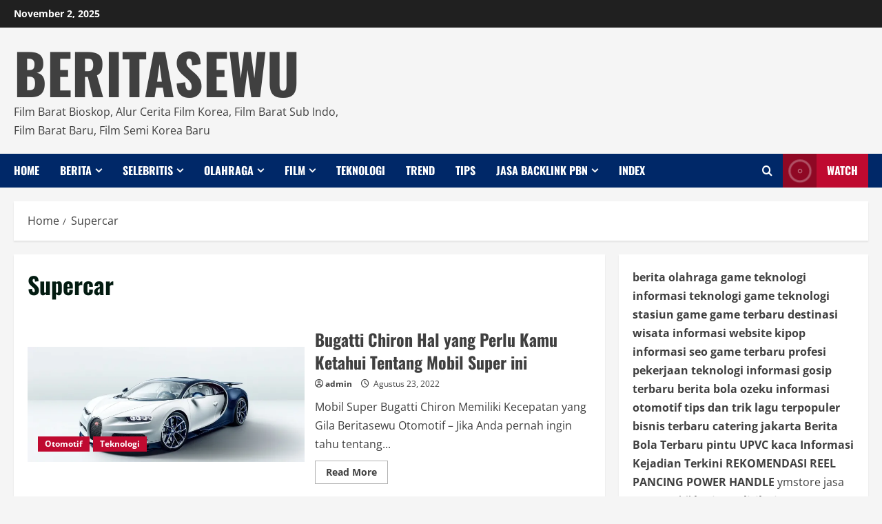

--- FILE ---
content_type: text/html; charset=UTF-8
request_url: https://beritasewu.com/tag/supercar/
body_size: 22439
content:
<!doctype html>
<html lang="id">

<head>
  <meta charset="UTF-8">
  <meta name="viewport" content="width=device-width, initial-scale=1">
  <link rel="profile" href="http://gmpg.org/xfn/11">

  <meta name='robots' content='index, follow, max-image-preview:large, max-snippet:-1, max-video-preview:-1' />
	<style>img:is([sizes="auto" i], [sizes^="auto," i]) { contain-intrinsic-size: 3000px 1500px }</style>
	<link rel='preload' href='https://beritasewu.com/wp-content/themes/morenews/assets/fonts/oswald/oswald-regular.woff2' as='font' type='font/woff2' crossorigin='anonymous'>
<link rel='preload' href='https://beritasewu.com/wp-content/themes/morenews/assets/fonts/oswald/oswald-700.woff2' as='font' type='font/woff2' crossorigin='anonymous'>
<link rel='preload' href='https://beritasewu.com/wp-content/themes/morenews/assets/fonts/open-sans/open-sans-regular.woff2' as='font' type='font/woff2' crossorigin='anonymous'>
<link rel='preload' href='https://beritasewu.com/wp-content/themes/morenews/assets/fonts/open-sans/open-sans-700.woff2' as='font' type='font/woff2' crossorigin='anonymous'>

	<!-- This site is optimized with the Yoast SEO plugin v26.2 - https://yoast.com/wordpress/plugins/seo/ -->
	<title>Supercar Archives - BERITASEWU</title>
	<link rel="canonical" href="https://beritasewu.com/tag/supercar/" />
	<meta property="og:locale" content="id_ID" />
	<meta property="og:type" content="article" />
	<meta property="og:title" content="Supercar Archives - BERITASEWU" />
	<meta property="og:url" content="https://beritasewu.com/tag/supercar/" />
	<meta property="og:site_name" content="BERITASEWU" />
	<meta name="twitter:card" content="summary_large_image" />
	<script type="application/ld+json" class="yoast-schema-graph">{"@context":"https://schema.org","@graph":[{"@type":"CollectionPage","@id":"https://beritasewu.com/tag/supercar/","url":"https://beritasewu.com/tag/supercar/","name":"Supercar Archives - BERITASEWU","isPartOf":{"@id":"https://beritasewu.com/#website"},"primaryImageOfPage":{"@id":"https://beritasewu.com/tag/supercar/#primaryimage"},"image":{"@id":"https://beritasewu.com/tag/supercar/#primaryimage"},"thumbnailUrl":"https://i0.wp.com/beritasewu.com/wp-content/uploads/2022/08/se-image-4799f9106491ebb58ca3351f6df5c44a.jpg?fit=1920%2C800&ssl=1","breadcrumb":{"@id":"https://beritasewu.com/tag/supercar/#breadcrumb"},"inLanguage":"id"},{"@type":"ImageObject","inLanguage":"id","@id":"https://beritasewu.com/tag/supercar/#primaryimage","url":"https://i0.wp.com/beritasewu.com/wp-content/uploads/2022/08/se-image-4799f9106491ebb58ca3351f6df5c44a.jpg?fit=1920%2C800&ssl=1","contentUrl":"https://i0.wp.com/beritasewu.com/wp-content/uploads/2022/08/se-image-4799f9106491ebb58ca3351f6df5c44a.jpg?fit=1920%2C800&ssl=1","width":1920,"height":800,"caption":"Buggati Chiron Beritasewu"},{"@type":"BreadcrumbList","@id":"https://beritasewu.com/tag/supercar/#breadcrumb","itemListElement":[{"@type":"ListItem","position":1,"name":"Home","item":"https://beritasewu.com/"},{"@type":"ListItem","position":2,"name":"Supercar"}]},{"@type":"WebSite","@id":"https://beritasewu.com/#website","url":"https://beritasewu.com/","name":"BERITASEWU","description":"Film Barat Bioskop, Alur Cerita Film Korea, Film Barat Sub Indo, Film Barat Baru, Film Semi Korea Baru","publisher":{"@id":"https://beritasewu.com/#organization"},"potentialAction":[{"@type":"SearchAction","target":{"@type":"EntryPoint","urlTemplate":"https://beritasewu.com/?s={search_term_string}"},"query-input":{"@type":"PropertyValueSpecification","valueRequired":true,"valueName":"search_term_string"}}],"inLanguage":"id"},{"@type":"Organization","@id":"https://beritasewu.com/#organization","name":"Beritasewu","url":"https://beritasewu.com/","logo":{"@type":"ImageObject","inLanguage":"id","@id":"https://beritasewu.com/#/schema/logo/image/","url":"https://i0.wp.com/beritasewu.com/wp-content/uploads/2022/07/beritasewu.png?fit=300%2C250&ssl=1","contentUrl":"https://i0.wp.com/beritasewu.com/wp-content/uploads/2022/07/beritasewu.png?fit=300%2C250&ssl=1","width":300,"height":250,"caption":"Beritasewu"},"image":{"@id":"https://beritasewu.com/#/schema/logo/image/"}}]}</script>
	<!-- / Yoast SEO plugin. -->


<link rel='dns-prefetch' href='//www.googletagmanager.com' />
<link rel='dns-prefetch' href='//stats.wp.com' />
<link rel='dns-prefetch' href='//pagead2.googlesyndication.com' />
<link rel='preconnect' href='https://fonts.googleapis.com' />
<link rel='preconnect' href='https://fonts.gstatic.com' />
<link rel='preconnect' href='//i0.wp.com' />
<link rel='preconnect' href='//c0.wp.com' />
<link rel="alternate" type="application/rss+xml" title="BERITASEWU &raquo; Feed" href="https://beritasewu.com/feed/" />
<link rel="alternate" type="application/rss+xml" title="BERITASEWU &raquo; Umpan Komentar" href="https://beritasewu.com/comments/feed/" />
<link rel="alternate" type="application/rss+xml" title="BERITASEWU &raquo; Supercar Umpan Tag" href="https://beritasewu.com/tag/supercar/feed/" />
<script type="text/javascript">
/* <![CDATA[ */
window._wpemojiSettings = {"baseUrl":"https:\/\/s.w.org\/images\/core\/emoji\/16.0.1\/72x72\/","ext":".png","svgUrl":"https:\/\/s.w.org\/images\/core\/emoji\/16.0.1\/svg\/","svgExt":".svg","source":{"concatemoji":"https:\/\/beritasewu.com\/wp-includes\/js\/wp-emoji-release.min.js?ver=6.8.3"}};
/*! This file is auto-generated */
!function(s,n){var o,i,e;function c(e){try{var t={supportTests:e,timestamp:(new Date).valueOf()};sessionStorage.setItem(o,JSON.stringify(t))}catch(e){}}function p(e,t,n){e.clearRect(0,0,e.canvas.width,e.canvas.height),e.fillText(t,0,0);var t=new Uint32Array(e.getImageData(0,0,e.canvas.width,e.canvas.height).data),a=(e.clearRect(0,0,e.canvas.width,e.canvas.height),e.fillText(n,0,0),new Uint32Array(e.getImageData(0,0,e.canvas.width,e.canvas.height).data));return t.every(function(e,t){return e===a[t]})}function u(e,t){e.clearRect(0,0,e.canvas.width,e.canvas.height),e.fillText(t,0,0);for(var n=e.getImageData(16,16,1,1),a=0;a<n.data.length;a++)if(0!==n.data[a])return!1;return!0}function f(e,t,n,a){switch(t){case"flag":return n(e,"\ud83c\udff3\ufe0f\u200d\u26a7\ufe0f","\ud83c\udff3\ufe0f\u200b\u26a7\ufe0f")?!1:!n(e,"\ud83c\udde8\ud83c\uddf6","\ud83c\udde8\u200b\ud83c\uddf6")&&!n(e,"\ud83c\udff4\udb40\udc67\udb40\udc62\udb40\udc65\udb40\udc6e\udb40\udc67\udb40\udc7f","\ud83c\udff4\u200b\udb40\udc67\u200b\udb40\udc62\u200b\udb40\udc65\u200b\udb40\udc6e\u200b\udb40\udc67\u200b\udb40\udc7f");case"emoji":return!a(e,"\ud83e\udedf")}return!1}function g(e,t,n,a){var r="undefined"!=typeof WorkerGlobalScope&&self instanceof WorkerGlobalScope?new OffscreenCanvas(300,150):s.createElement("canvas"),o=r.getContext("2d",{willReadFrequently:!0}),i=(o.textBaseline="top",o.font="600 32px Arial",{});return e.forEach(function(e){i[e]=t(o,e,n,a)}),i}function t(e){var t=s.createElement("script");t.src=e,t.defer=!0,s.head.appendChild(t)}"undefined"!=typeof Promise&&(o="wpEmojiSettingsSupports",i=["flag","emoji"],n.supports={everything:!0,everythingExceptFlag:!0},e=new Promise(function(e){s.addEventListener("DOMContentLoaded",e,{once:!0})}),new Promise(function(t){var n=function(){try{var e=JSON.parse(sessionStorage.getItem(o));if("object"==typeof e&&"number"==typeof e.timestamp&&(new Date).valueOf()<e.timestamp+604800&&"object"==typeof e.supportTests)return e.supportTests}catch(e){}return null}();if(!n){if("undefined"!=typeof Worker&&"undefined"!=typeof OffscreenCanvas&&"undefined"!=typeof URL&&URL.createObjectURL&&"undefined"!=typeof Blob)try{var e="postMessage("+g.toString()+"("+[JSON.stringify(i),f.toString(),p.toString(),u.toString()].join(",")+"));",a=new Blob([e],{type:"text/javascript"}),r=new Worker(URL.createObjectURL(a),{name:"wpTestEmojiSupports"});return void(r.onmessage=function(e){c(n=e.data),r.terminate(),t(n)})}catch(e){}c(n=g(i,f,p,u))}t(n)}).then(function(e){for(var t in e)n.supports[t]=e[t],n.supports.everything=n.supports.everything&&n.supports[t],"flag"!==t&&(n.supports.everythingExceptFlag=n.supports.everythingExceptFlag&&n.supports[t]);n.supports.everythingExceptFlag=n.supports.everythingExceptFlag&&!n.supports.flag,n.DOMReady=!1,n.readyCallback=function(){n.DOMReady=!0}}).then(function(){return e}).then(function(){var e;n.supports.everything||(n.readyCallback(),(e=n.source||{}).concatemoji?t(e.concatemoji):e.wpemoji&&e.twemoji&&(t(e.twemoji),t(e.wpemoji)))}))}((window,document),window._wpemojiSettings);
/* ]]> */
</script>

<style id='wp-emoji-styles-inline-css' type='text/css'>

	img.wp-smiley, img.emoji {
		display: inline !important;
		border: none !important;
		box-shadow: none !important;
		height: 1em !important;
		width: 1em !important;
		margin: 0 0.07em !important;
		vertical-align: -0.1em !important;
		background: none !important;
		padding: 0 !important;
	}
</style>
<link rel='stylesheet' id='wp-block-library-css' href='https://c0.wp.com/c/6.8.3/wp-includes/css/dist/block-library/style.min.css' type='text/css' media='all' />
<style id='wp-block-library-theme-inline-css' type='text/css'>
.wp-block-audio :where(figcaption){color:#555;font-size:13px;text-align:center}.is-dark-theme .wp-block-audio :where(figcaption){color:#ffffffa6}.wp-block-audio{margin:0 0 1em}.wp-block-code{border:1px solid #ccc;border-radius:4px;font-family:Menlo,Consolas,monaco,monospace;padding:.8em 1em}.wp-block-embed :where(figcaption){color:#555;font-size:13px;text-align:center}.is-dark-theme .wp-block-embed :where(figcaption){color:#ffffffa6}.wp-block-embed{margin:0 0 1em}.blocks-gallery-caption{color:#555;font-size:13px;text-align:center}.is-dark-theme .blocks-gallery-caption{color:#ffffffa6}:root :where(.wp-block-image figcaption){color:#555;font-size:13px;text-align:center}.is-dark-theme :root :where(.wp-block-image figcaption){color:#ffffffa6}.wp-block-image{margin:0 0 1em}.wp-block-pullquote{border-bottom:4px solid;border-top:4px solid;color:currentColor;margin-bottom:1.75em}.wp-block-pullquote cite,.wp-block-pullquote footer,.wp-block-pullquote__citation{color:currentColor;font-size:.8125em;font-style:normal;text-transform:uppercase}.wp-block-quote{border-left:.25em solid;margin:0 0 1.75em;padding-left:1em}.wp-block-quote cite,.wp-block-quote footer{color:currentColor;font-size:.8125em;font-style:normal;position:relative}.wp-block-quote:where(.has-text-align-right){border-left:none;border-right:.25em solid;padding-left:0;padding-right:1em}.wp-block-quote:where(.has-text-align-center){border:none;padding-left:0}.wp-block-quote.is-large,.wp-block-quote.is-style-large,.wp-block-quote:where(.is-style-plain){border:none}.wp-block-search .wp-block-search__label{font-weight:700}.wp-block-search__button{border:1px solid #ccc;padding:.375em .625em}:where(.wp-block-group.has-background){padding:1.25em 2.375em}.wp-block-separator.has-css-opacity{opacity:.4}.wp-block-separator{border:none;border-bottom:2px solid;margin-left:auto;margin-right:auto}.wp-block-separator.has-alpha-channel-opacity{opacity:1}.wp-block-separator:not(.is-style-wide):not(.is-style-dots){width:100px}.wp-block-separator.has-background:not(.is-style-dots){border-bottom:none;height:1px}.wp-block-separator.has-background:not(.is-style-wide):not(.is-style-dots){height:2px}.wp-block-table{margin:0 0 1em}.wp-block-table td,.wp-block-table th{word-break:normal}.wp-block-table :where(figcaption){color:#555;font-size:13px;text-align:center}.is-dark-theme .wp-block-table :where(figcaption){color:#ffffffa6}.wp-block-video :where(figcaption){color:#555;font-size:13px;text-align:center}.is-dark-theme .wp-block-video :where(figcaption){color:#ffffffa6}.wp-block-video{margin:0 0 1em}:root :where(.wp-block-template-part.has-background){margin-bottom:0;margin-top:0;padding:1.25em 2.375em}
</style>
<link rel='stylesheet' id='mediaelement-css' href='https://c0.wp.com/c/6.8.3/wp-includes/js/mediaelement/mediaelementplayer-legacy.min.css' type='text/css' media='all' />
<link rel='stylesheet' id='wp-mediaelement-css' href='https://c0.wp.com/c/6.8.3/wp-includes/js/mediaelement/wp-mediaelement.min.css' type='text/css' media='all' />
<style id='jetpack-sharing-buttons-style-inline-css' type='text/css'>
.jetpack-sharing-buttons__services-list{display:flex;flex-direction:row;flex-wrap:wrap;gap:0;list-style-type:none;margin:5px;padding:0}.jetpack-sharing-buttons__services-list.has-small-icon-size{font-size:12px}.jetpack-sharing-buttons__services-list.has-normal-icon-size{font-size:16px}.jetpack-sharing-buttons__services-list.has-large-icon-size{font-size:24px}.jetpack-sharing-buttons__services-list.has-huge-icon-size{font-size:36px}@media print{.jetpack-sharing-buttons__services-list{display:none!important}}.editor-styles-wrapper .wp-block-jetpack-sharing-buttons{gap:0;padding-inline-start:0}ul.jetpack-sharing-buttons__services-list.has-background{padding:1.25em 2.375em}
</style>
<style id='global-styles-inline-css' type='text/css'>
:root{--wp--preset--aspect-ratio--square: 1;--wp--preset--aspect-ratio--4-3: 4/3;--wp--preset--aspect-ratio--3-4: 3/4;--wp--preset--aspect-ratio--3-2: 3/2;--wp--preset--aspect-ratio--2-3: 2/3;--wp--preset--aspect-ratio--16-9: 16/9;--wp--preset--aspect-ratio--9-16: 9/16;--wp--preset--color--black: #000000;--wp--preset--color--cyan-bluish-gray: #abb8c3;--wp--preset--color--white: #ffffff;--wp--preset--color--pale-pink: #f78da7;--wp--preset--color--vivid-red: #cf2e2e;--wp--preset--color--luminous-vivid-orange: #ff6900;--wp--preset--color--luminous-vivid-amber: #fcb900;--wp--preset--color--light-green-cyan: #7bdcb5;--wp--preset--color--vivid-green-cyan: #00d084;--wp--preset--color--pale-cyan-blue: #8ed1fc;--wp--preset--color--vivid-cyan-blue: #0693e3;--wp--preset--color--vivid-purple: #9b51e0;--wp--preset--gradient--vivid-cyan-blue-to-vivid-purple: linear-gradient(135deg,rgba(6,147,227,1) 0%,rgb(155,81,224) 100%);--wp--preset--gradient--light-green-cyan-to-vivid-green-cyan: linear-gradient(135deg,rgb(122,220,180) 0%,rgb(0,208,130) 100%);--wp--preset--gradient--luminous-vivid-amber-to-luminous-vivid-orange: linear-gradient(135deg,rgba(252,185,0,1) 0%,rgba(255,105,0,1) 100%);--wp--preset--gradient--luminous-vivid-orange-to-vivid-red: linear-gradient(135deg,rgba(255,105,0,1) 0%,rgb(207,46,46) 100%);--wp--preset--gradient--very-light-gray-to-cyan-bluish-gray: linear-gradient(135deg,rgb(238,238,238) 0%,rgb(169,184,195) 100%);--wp--preset--gradient--cool-to-warm-spectrum: linear-gradient(135deg,rgb(74,234,220) 0%,rgb(151,120,209) 20%,rgb(207,42,186) 40%,rgb(238,44,130) 60%,rgb(251,105,98) 80%,rgb(254,248,76) 100%);--wp--preset--gradient--blush-light-purple: linear-gradient(135deg,rgb(255,206,236) 0%,rgb(152,150,240) 100%);--wp--preset--gradient--blush-bordeaux: linear-gradient(135deg,rgb(254,205,165) 0%,rgb(254,45,45) 50%,rgb(107,0,62) 100%);--wp--preset--gradient--luminous-dusk: linear-gradient(135deg,rgb(255,203,112) 0%,rgb(199,81,192) 50%,rgb(65,88,208) 100%);--wp--preset--gradient--pale-ocean: linear-gradient(135deg,rgb(255,245,203) 0%,rgb(182,227,212) 50%,rgb(51,167,181) 100%);--wp--preset--gradient--electric-grass: linear-gradient(135deg,rgb(202,248,128) 0%,rgb(113,206,126) 100%);--wp--preset--gradient--midnight: linear-gradient(135deg,rgb(2,3,129) 0%,rgb(40,116,252) 100%);--wp--preset--font-size--small: 13px;--wp--preset--font-size--medium: 20px;--wp--preset--font-size--large: 36px;--wp--preset--font-size--x-large: 42px;--wp--preset--spacing--20: 0.44rem;--wp--preset--spacing--30: 0.67rem;--wp--preset--spacing--40: 1rem;--wp--preset--spacing--50: 1.5rem;--wp--preset--spacing--60: 2.25rem;--wp--preset--spacing--70: 3.38rem;--wp--preset--spacing--80: 5.06rem;--wp--preset--shadow--natural: 6px 6px 9px rgba(0, 0, 0, 0.2);--wp--preset--shadow--deep: 12px 12px 50px rgba(0, 0, 0, 0.4);--wp--preset--shadow--sharp: 6px 6px 0px rgba(0, 0, 0, 0.2);--wp--preset--shadow--outlined: 6px 6px 0px -3px rgba(255, 255, 255, 1), 6px 6px rgba(0, 0, 0, 1);--wp--preset--shadow--crisp: 6px 6px 0px rgba(0, 0, 0, 1);}:root { --wp--style--global--content-size: 740px;--wp--style--global--wide-size: 1300px; }:where(body) { margin: 0; }.wp-site-blocks > .alignleft { float: left; margin-right: 2em; }.wp-site-blocks > .alignright { float: right; margin-left: 2em; }.wp-site-blocks > .aligncenter { justify-content: center; margin-left: auto; margin-right: auto; }:where(.wp-site-blocks) > * { margin-block-start: 24px; margin-block-end: 0; }:where(.wp-site-blocks) > :first-child { margin-block-start: 0; }:where(.wp-site-blocks) > :last-child { margin-block-end: 0; }:root { --wp--style--block-gap: 24px; }:root :where(.is-layout-flow) > :first-child{margin-block-start: 0;}:root :where(.is-layout-flow) > :last-child{margin-block-end: 0;}:root :where(.is-layout-flow) > *{margin-block-start: 24px;margin-block-end: 0;}:root :where(.is-layout-constrained) > :first-child{margin-block-start: 0;}:root :where(.is-layout-constrained) > :last-child{margin-block-end: 0;}:root :where(.is-layout-constrained) > *{margin-block-start: 24px;margin-block-end: 0;}:root :where(.is-layout-flex){gap: 24px;}:root :where(.is-layout-grid){gap: 24px;}.is-layout-flow > .alignleft{float: left;margin-inline-start: 0;margin-inline-end: 2em;}.is-layout-flow > .alignright{float: right;margin-inline-start: 2em;margin-inline-end: 0;}.is-layout-flow > .aligncenter{margin-left: auto !important;margin-right: auto !important;}.is-layout-constrained > .alignleft{float: left;margin-inline-start: 0;margin-inline-end: 2em;}.is-layout-constrained > .alignright{float: right;margin-inline-start: 2em;margin-inline-end: 0;}.is-layout-constrained > .aligncenter{margin-left: auto !important;margin-right: auto !important;}.is-layout-constrained > :where(:not(.alignleft):not(.alignright):not(.alignfull)){max-width: var(--wp--style--global--content-size);margin-left: auto !important;margin-right: auto !important;}.is-layout-constrained > .alignwide{max-width: var(--wp--style--global--wide-size);}body .is-layout-flex{display: flex;}.is-layout-flex{flex-wrap: wrap;align-items: center;}.is-layout-flex > :is(*, div){margin: 0;}body .is-layout-grid{display: grid;}.is-layout-grid > :is(*, div){margin: 0;}body{padding-top: 0px;padding-right: 0px;padding-bottom: 0px;padding-left: 0px;}a:where(:not(.wp-element-button)){text-decoration: none;}:root :where(.wp-element-button, .wp-block-button__link){background-color: #32373c;border-width: 0;color: #fff;font-family: inherit;font-size: inherit;line-height: inherit;padding: calc(0.667em + 2px) calc(1.333em + 2px);text-decoration: none;}.has-black-color{color: var(--wp--preset--color--black) !important;}.has-cyan-bluish-gray-color{color: var(--wp--preset--color--cyan-bluish-gray) !important;}.has-white-color{color: var(--wp--preset--color--white) !important;}.has-pale-pink-color{color: var(--wp--preset--color--pale-pink) !important;}.has-vivid-red-color{color: var(--wp--preset--color--vivid-red) !important;}.has-luminous-vivid-orange-color{color: var(--wp--preset--color--luminous-vivid-orange) !important;}.has-luminous-vivid-amber-color{color: var(--wp--preset--color--luminous-vivid-amber) !important;}.has-light-green-cyan-color{color: var(--wp--preset--color--light-green-cyan) !important;}.has-vivid-green-cyan-color{color: var(--wp--preset--color--vivid-green-cyan) !important;}.has-pale-cyan-blue-color{color: var(--wp--preset--color--pale-cyan-blue) !important;}.has-vivid-cyan-blue-color{color: var(--wp--preset--color--vivid-cyan-blue) !important;}.has-vivid-purple-color{color: var(--wp--preset--color--vivid-purple) !important;}.has-black-background-color{background-color: var(--wp--preset--color--black) !important;}.has-cyan-bluish-gray-background-color{background-color: var(--wp--preset--color--cyan-bluish-gray) !important;}.has-white-background-color{background-color: var(--wp--preset--color--white) !important;}.has-pale-pink-background-color{background-color: var(--wp--preset--color--pale-pink) !important;}.has-vivid-red-background-color{background-color: var(--wp--preset--color--vivid-red) !important;}.has-luminous-vivid-orange-background-color{background-color: var(--wp--preset--color--luminous-vivid-orange) !important;}.has-luminous-vivid-amber-background-color{background-color: var(--wp--preset--color--luminous-vivid-amber) !important;}.has-light-green-cyan-background-color{background-color: var(--wp--preset--color--light-green-cyan) !important;}.has-vivid-green-cyan-background-color{background-color: var(--wp--preset--color--vivid-green-cyan) !important;}.has-pale-cyan-blue-background-color{background-color: var(--wp--preset--color--pale-cyan-blue) !important;}.has-vivid-cyan-blue-background-color{background-color: var(--wp--preset--color--vivid-cyan-blue) !important;}.has-vivid-purple-background-color{background-color: var(--wp--preset--color--vivid-purple) !important;}.has-black-border-color{border-color: var(--wp--preset--color--black) !important;}.has-cyan-bluish-gray-border-color{border-color: var(--wp--preset--color--cyan-bluish-gray) !important;}.has-white-border-color{border-color: var(--wp--preset--color--white) !important;}.has-pale-pink-border-color{border-color: var(--wp--preset--color--pale-pink) !important;}.has-vivid-red-border-color{border-color: var(--wp--preset--color--vivid-red) !important;}.has-luminous-vivid-orange-border-color{border-color: var(--wp--preset--color--luminous-vivid-orange) !important;}.has-luminous-vivid-amber-border-color{border-color: var(--wp--preset--color--luminous-vivid-amber) !important;}.has-light-green-cyan-border-color{border-color: var(--wp--preset--color--light-green-cyan) !important;}.has-vivid-green-cyan-border-color{border-color: var(--wp--preset--color--vivid-green-cyan) !important;}.has-pale-cyan-blue-border-color{border-color: var(--wp--preset--color--pale-cyan-blue) !important;}.has-vivid-cyan-blue-border-color{border-color: var(--wp--preset--color--vivid-cyan-blue) !important;}.has-vivid-purple-border-color{border-color: var(--wp--preset--color--vivid-purple) !important;}.has-vivid-cyan-blue-to-vivid-purple-gradient-background{background: var(--wp--preset--gradient--vivid-cyan-blue-to-vivid-purple) !important;}.has-light-green-cyan-to-vivid-green-cyan-gradient-background{background: var(--wp--preset--gradient--light-green-cyan-to-vivid-green-cyan) !important;}.has-luminous-vivid-amber-to-luminous-vivid-orange-gradient-background{background: var(--wp--preset--gradient--luminous-vivid-amber-to-luminous-vivid-orange) !important;}.has-luminous-vivid-orange-to-vivid-red-gradient-background{background: var(--wp--preset--gradient--luminous-vivid-orange-to-vivid-red) !important;}.has-very-light-gray-to-cyan-bluish-gray-gradient-background{background: var(--wp--preset--gradient--very-light-gray-to-cyan-bluish-gray) !important;}.has-cool-to-warm-spectrum-gradient-background{background: var(--wp--preset--gradient--cool-to-warm-spectrum) !important;}.has-blush-light-purple-gradient-background{background: var(--wp--preset--gradient--blush-light-purple) !important;}.has-blush-bordeaux-gradient-background{background: var(--wp--preset--gradient--blush-bordeaux) !important;}.has-luminous-dusk-gradient-background{background: var(--wp--preset--gradient--luminous-dusk) !important;}.has-pale-ocean-gradient-background{background: var(--wp--preset--gradient--pale-ocean) !important;}.has-electric-grass-gradient-background{background: var(--wp--preset--gradient--electric-grass) !important;}.has-midnight-gradient-background{background: var(--wp--preset--gradient--midnight) !important;}.has-small-font-size{font-size: var(--wp--preset--font-size--small) !important;}.has-medium-font-size{font-size: var(--wp--preset--font-size--medium) !important;}.has-large-font-size{font-size: var(--wp--preset--font-size--large) !important;}.has-x-large-font-size{font-size: var(--wp--preset--font-size--x-large) !important;}
:root :where(.wp-block-pullquote){font-size: 1.5em;line-height: 1.6;}
</style>
<link rel='stylesheet' id='contact-form-7-css' href='https://beritasewu.com/wp-content/plugins/contact-form-7/includes/css/styles.css?ver=6.1.3' type='text/css' media='all' />
<link rel='stylesheet' id='mashsb-styles-css' href='https://beritasewu.com/wp-content/plugins/mashsharer/assets/css/mashsb.min.css?ver=4.0.47' type='text/css' media='all' />
<style id='mashsb-styles-inline-css' type='text/css'>
.mashsb-count {color:#cccccc;}@media only screen and (min-width:568px){.mashsb-buttons a {min-width: 177px;}}
</style>
<link rel='stylesheet' id='toc-screen-css' href='https://beritasewu.com/wp-content/plugins/table-of-contents-plus/screen.min.css?ver=2411.1' type='text/css' media='all' />
<style id='toc-screen-inline-css' type='text/css'>
div#toc_container {width: 50%;}
</style>
<link rel='stylesheet' id='walker-core-style-css' href='https://beritasewu.com/wp-content/plugins/walker-core/public/css/walker-core-style.css?ver=1.3.17' type='text/css' media='all' />
<link rel='stylesheet' id='bootstrap-css' href='https://beritasewu.com/wp-content/themes/morenews/assets/bootstrap/css/bootstrap.min.css?ver=1.1.1' type='text/css' media='all' />
<link rel='stylesheet' id='morenews-style-css' href='https://beritasewu.com/wp-content/themes/morenews/style.min.css?ver=1.1.1' type='text/css' media='all' />
<style id='morenews-style-inline-css' type='text/css'>
body.aft-dark-mode #sidr,body.aft-dark-mode,body.aft-dark-mode.custom-background,body.aft-dark-mode #af-preloader{background-color:#000000;} body.aft-default-mode #sidr,body.aft-default-mode #af-preloader,body.aft-default-mode{background-color:#f5f5f5;} .frm_style_formidable-style.with_frm_style .frm_compact .frm_dropzone.dz-clickable .dz-message,.frm_style_formidable-style.with_frm_style input[type=submit],.frm_style_formidable-style.with_frm_style .frm_submit input[type=button],.frm_style_formidable-style.with_frm_style .frm_submit button,.frm_form_submit_style,.frm_style_formidable-style.with_frm_style .frm-edit-page-btn,.woocommerce #respond input#submit.disabled,.woocommerce #respond input#submit:disabled,.woocommerce #respond input#submit:disabled[disabled],.woocommerce a.button.disabled,.woocommerce a.button:disabled,.woocommerce a.button:disabled[disabled],.woocommerce button.button.disabled,.woocommerce button.button:disabled,.woocommerce button.button:disabled[disabled],.woocommerce input.button.disabled,.woocommerce input.button:disabled,.woocommerce input.button:disabled[disabled],.woocommerce #respond input#submit,.woocommerce a.button,.woocommerce button.button,.woocommerce input.button,.woocommerce #respond input#submit.alt,.woocommerce a.button.alt,.woocommerce button.button.alt,.woocommerce input.button.alt,.woocommerce-account .addresses .title .edit,:root .wc-block-featured-product__link :where(.wp-element-button,.wp-block-button__link),:root .wc-block-featured-category__link :where(.wp-element-button,.wp-block-button__link),hustle-button,button.wc-block-mini-cart__button,.wc-block-checkout .wp-block-button__link,.wp-block-button.wc-block-components-product-button .wp-block-button__link,.wc-block-grid__product-add-to-cart.wp-block-button .wp-block-button__link,body .wc-block-components-button,.wc-block-grid .wp-block-button__link,.woocommerce-notices-wrapper .button,body .woocommerce-notices-wrapper .button:hover,body.woocommerce .single_add_to_cart_button.button:hover,body.woocommerce a.button.add_to_cart_button:hover,.widget-title-fill-and-border .wp-block-search__label,.widget-title-fill-and-border .wp-block-group .wp-block-heading,.widget-title-fill-and-no-border .wp-block-search__label,.widget-title-fill-and-no-border .wp-block-group .wp-block-heading,.widget-title-fill-and-border .wp_post_author_widget .widget-title .header-after,.widget-title-fill-and-border .widget-title .heading-line,.widget-title-fill-and-border .aft-posts-tabs-panel .nav-tabs>li>a.active,.widget-title-fill-and-border .aft-main-banner-wrapper .widget-title .heading-line ,.widget-title-fill-and-no-border .wp_post_author_widget .widget-title .header-after,.widget-title-fill-and-no-border .widget-title .heading-line,.widget-title-fill-and-no-border .aft-posts-tabs-panel .nav-tabs>li>a.active,.widget-title-fill-and-no-border .aft-main-banner-wrapper .widget-title .heading-line,a.sidr-class-sidr-button-close,body.widget-title-border-bottom .header-after1 .heading-line-before,body.widget-title-border-bottom .widget-title .heading-line-before,.widget-title-border-center .wp-block-search__label::after,.widget-title-border-center .wp-block-group .wp-block-heading::after,.widget-title-border-center .wp_post_author_widget .widget-title .heading-line-before,.widget-title-border-center .aft-posts-tabs-panel .nav-tabs>li>a.active::after,.widget-title-border-center .wp_post_author_widget .widget-title .header-after::after,.widget-title-border-center .widget-title .heading-line-after,.widget-title-border-bottom .wp-block-search__label::after,.widget-title-border-bottom .wp-block-group .wp-block-heading::after,.widget-title-border-bottom .heading-line::before,.widget-title-border-bottom .wp-post-author-wrap .header-after::before,.widget-title-border-bottom .aft-posts-tabs-panel .nav-tabs>li>a.active span::after,.aft-dark-mode .is-style-fill a.wp-block-button__link:not(.has-background),.aft-default-mode .is-style-fill a.wp-block-button__link:not(.has-background),a.comment-reply-link,body.aft-default-mode .reply a,body.aft-dark-mode .reply a,.aft-popular-taxonomies-lists span::before ,#loader-wrapper div,span.heading-line::before,.wp-post-author-wrap .header-after::before,body.aft-dark-mode input[type="button"],body.aft-dark-mode input[type="reset"],body.aft-dark-mode input[type="submit"],body.aft-dark-mode .inner-suscribe input[type=submit],body.aft-default-mode input[type="button"],body.aft-default-mode input[type="reset"],body.aft-default-mode input[type="submit"],body.aft-default-mode .inner-suscribe input[type=submit],.woocommerce-product-search button[type="submit"],input.search-submit,.wp-block-search__button,.af-youtube-slider .af-video-wrap .af-bg-play i,.af-youtube-video-list .entry-header-yt-video-wrapper .af-yt-video-play i,.af-post-format i,body .btn-style1 a:visited,body .btn-style1 a,body .morenews-pagination .nav-links .page-numbers.current,body #scroll-up,button,body article.sticky .read-single:before,.aft-readmore-wrapper a.aft-readmore:hover,body.aft-dark-mode .aft-readmore-wrapper a.aft-readmore:hover,footer.site-footer .aft-readmore-wrapper a.aft-readmore:hover,.aft-readmore-wrapper a.aft-readmore:hover,body .trending-posts-vertical .trending-no{background-color:#002868;} div.wpforms-container-full button[type=submit]:hover,div.wpforms-container-full button[type=submit]:not(:hover):not(:active){background-color:#002868 !important;} .grid-design-texts-over-image .aft-readmore-wrapper a.aft-readmore:hover,.aft-readmore-wrapper a.aft-readmore:hover,body.aft-dark-mode .aft-readmore-wrapper a.aft-readmore:hover,body.aft-default-mode .aft-readmore-wrapper a.aft-readmore:hover,body.single .entry-header .aft-post-excerpt-and-meta .post-excerpt,body.aft-dark-mode.single span.tags-links a:hover,.morenews-pagination .nav-links .page-numbers.current,.aft-readmore-wrapper a.aft-readmore:hover,p.awpa-more-posts a:hover{border-color:#002868;} .wp-post-author-meta .wp-post-author-meta-more-posts a.awpa-more-posts:hover{border-color:#002868;} body:not(.rtl) .aft-popular-taxonomies-lists span::after{border-left-color:#002868;} body.rtl .aft-popular-taxonomies-lists span::after{border-right-color:#002868;} .widget-title-fill-and-no-border .wp-block-search__label::after,.widget-title-fill-and-no-border .wp-block-group .wp-block-heading::after,.widget-title-fill-and-no-border .aft-posts-tabs-panel .nav-tabs>li a.active::after,.widget-title-fill-and-no-border .morenews-widget .widget-title::before,.widget-title-fill-and-no-border .morenews-customizer .widget-title::before{border-top-color:#002868;} .woocommerce div.product .woocommerce-tabs ul.tabs li.active,#scroll-up::after,.aft-dark-mode #loader,.aft-default-mode #loader{border-bottom-color:#002868;} footer.site-footer .wp-calendar-nav a:hover,footer.site-footer .wp-block-latest-comments__comment-meta a:hover,.aft-dark-mode .tagcloud a:hover,.aft-dark-mode .widget ul.menu >li a:hover,.aft-dark-mode .widget > ul > li a:hover,.banner-exclusive-posts-wrapper a:hover,.list-style .read-title h3 a:hover,.grid-design-default .read-title h3 a:hover,body.aft-dark-mode .banner-exclusive-posts-wrapper a:hover,body.aft-dark-mode .banner-exclusive-posts-wrapper a:visited:hover,body.aft-default-mode .banner-exclusive-posts-wrapper a:hover,body.aft-default-mode .banner-exclusive-posts-wrapper a:visited:hover,body.wp-post-author-meta .awpa-display-name a:hover,.widget_text a ,.post-description a:not(.aft-readmore),.post-description a:not(.aft-readmore):visited,.wp_post_author_widget .wp-post-author-meta .awpa-display-name a:hover,.wp-post-author-meta .wp-post-author-meta-more-posts a.awpa-more-posts:hover,body.aft-default-mode .af-breadcrumbs a:hover,body.aft-dark-mode .af-breadcrumbs a:hover,body .wp-block-latest-comments li.wp-block-latest-comments__comment a:hover,body .site-footer .color-pad .read-title h3 a:hover,body.aft-dark-mode #secondary .morenews-widget ul[class*="wp-block-"] a:hover,body.aft-dark-mode #secondary .morenews-widget ol[class*="wp-block-"] a:hover,body.aft-dark-mode a.post-edit-link:hover,body.aft-default-mode #secondary .morenews-widget ul[class*="wp-block-"] a:hover,body.aft-default-mode #secondary .morenews-widget ol[class*="wp-block-"] a:hover,body.aft-default-mode a.post-edit-link:hover,body.aft-default-mode #secondary .widget > ul > li a:hover,body.aft-default-mode footer.comment-meta a:hover,body.aft-dark-mode footer.comment-meta a:hover,body.aft-default-mode .comment-form a:hover,body.aft-dark-mode .comment-form a:hover,body.aft-dark-mode .entry-content > .wp-block-tag-cloud a:not(.has-text-color):hover,body.aft-default-mode .entry-content > .wp-block-tag-cloud a:not(.has-text-color):hover,body.aft-dark-mode .entry-content .wp-block-archives-list.wp-block-archives a:not(.has-text-color):hover,body.aft-default-mode .entry-content .wp-block-archives-list.wp-block-archives a:not(.has-text-color):hover,body.aft-dark-mode .entry-content .wp-block-latest-posts a:not(.has-text-color):hover,body.aft-dark-mode .entry-content .wp-block-categories-list.wp-block-categories a:not(.has-text-color):hover,body.aft-default-mode .entry-content .wp-block-latest-posts a:not(.has-text-color):hover,body.aft-default-mode .entry-content .wp-block-categories-list.wp-block-categories a:not(.has-text-color):hover,.aft-default-mode .wp-block-archives-list.wp-block-archives a:not(.has-text-color):hover,.aft-default-mode .wp-block-latest-posts a:not(.has-text-color):hover,.aft-default-mode .wp-block-categories-list.wp-block-categories a:not(.has-text-color):hover,.aft-default-mode .wp-block-latest-comments li.wp-block-latest-comments__comment a:hover,.aft-dark-mode .wp-block-archives-list.wp-block-archives a:not(.has-text-color):hover,.aft-dark-mode .wp-block-latest-posts a:not(.has-text-color):hover,.aft-dark-mode .wp-block-categories-list.wp-block-categories a:not(.has-text-color):hover,.aft-dark-mode .wp-block-latest-comments li.wp-block-latest-comments__comment a:hover,body.aft-dark-mode .morenews-pagination .nav-links a.page-numbers:hover,body.aft-default-mode .morenews-pagination .nav-links a.page-numbers:hover,body.aft-default-mode .aft-popular-taxonomies-lists ul li a:hover ,body.aft-dark-mode .aft-popular-taxonomies-lists ul li a:hover,body.aft-dark-mode .wp-calendar-nav a,body .entry-content > .wp-block-heading a:not(.has-link-color),body .entry-content > ul a,body .entry-content > ol a,body .entry-content > p a ,body.aft-default-mode p.logged-in-as a,body.aft-dark-mode p.logged-in-as a,body.aft-dark-mode .woocommerce-loop-product__title:hover,body.aft-default-mode .woocommerce-loop-product__title:hover,a:hover,p a,.stars a:active,.stars a:focus,.morenews-widget.widget_text a,body.aft-default-mode .wp-block-latest-comments li.wp-block-latest-comments__comment a:hover,body.aft-dark-mode .wp-block-latest-comments li.wp-block-latest-comments__comment a:hover,.entry-content .wp-block-latest-comments a:not(.has-text-color):hover,.wc-block-grid__product .wc-block-grid__product-link:focus,body.aft-default-mode .entry-content h1:not(.has-link-color):not(.wp-block-post-title) a,body.aft-default-mode .entry-content h2:not(.has-link-color):not(.wp-block-post-title) a,body.aft-default-mode .entry-content h3:not(.has-link-color):not(.wp-block-post-title) a,body.aft-default-mode .entry-content h4:not(.has-link-color):not(.wp-block-post-title) a,body.aft-default-mode .entry-content h5:not(.has-link-color):not(.wp-block-post-title) a,body.aft-default-mode .entry-content h6:not(.has-link-color):not(.wp-block-post-title) a,body.aft-dark-mode .entry-content h1:not(.has-link-color):not(.wp-block-post-title) a,body.aft-dark-mode .entry-content h2:not(.has-link-color):not(.wp-block-post-title) a,body.aft-dark-mode .entry-content h3:not(.has-link-color):not(.wp-block-post-title) a,body.aft-dark-mode .entry-content h4:not(.has-link-color):not(.wp-block-post-title) a,body.aft-dark-mode .entry-content h5:not(.has-link-color):not(.wp-block-post-title) a,body.aft-dark-mode .entry-content h6:not(.has-link-color):not(.wp-block-post-title) a,body.aft-default-mode .comment-content a,body.aft-dark-mode .comment-content a,body.aft-default-mode .post-excerpt a,body.aft-dark-mode .post-excerpt a,body.aft-default-mode .wp-block-tag-cloud a:hover,body.aft-default-mode .tagcloud a:hover,body.aft-default-mode.single span.tags-links a:hover,body.aft-default-mode p.awpa-more-posts a:hover,body.aft-default-mode p.awpa-website a:hover ,body.aft-default-mode .wp-post-author-meta h4 a:hover,body.aft-default-mode .widget ul.menu >li a:hover,body.aft-default-mode .widget > ul > li a:hover,body.aft-default-mode .nav-links a:hover,body.aft-default-mode ul.trail-items li a:hover,body.aft-dark-mode .wp-block-tag-cloud a:hover,body.aft-dark-mode .tagcloud a:hover,body.aft-dark-mode.single span.tags-links a:hover,body.aft-dark-mode p.awpa-more-posts a:hover,body.aft-dark-mode p.awpa-website a:hover ,body.aft-dark-mode .widget ul.menu >li a:hover,body.aft-dark-mode .nav-links a:hover,body.aft-dark-mode ul.trail-items li a:hover{color:#002868;} @media only screen and (min-width:992px){body.aft-default-mode .morenews-header .main-navigation .menu-desktop > ul > li:hover > a:before,body.aft-default-mode .morenews-header .main-navigation .menu-desktop > ul > li.current-menu-item > a:before{background-color:#002868;} } .woocommerce-product-search button[type="submit"],input.search-submit{background-color:#002868;} .aft-dark-mode .entry-content a:hover,.aft-dark-mode .entry-content a:focus,.aft-dark-mode .entry-content a:active,.wp-calendar-nav a,#wp-calendar tbody td a,body.aft-dark-mode #wp-calendar tbody td#today,body.aft-default-mode #wp-calendar tbody td#today,body.aft-default-mode .entry-content > .wp-block-heading a:not(.has-link-color),body.aft-dark-mode .entry-content > .wp-block-heading a:not(.has-link-color),body .entry-content > ul a,body .entry-content > ul a:visited,body .entry-content > ol a,body .entry-content > ol a:visited,body .entry-content > p a,body .entry-content > p a:visited{color:#002868;} .woocommerce-product-search button[type="submit"],input.search-submit,body.single span.tags-links a:hover,body .entry-content > .wp-block-heading a:not(.has-link-color),body .entry-content > ul a,body .entry-content > ul a:visited,body .entry-content > ol a,body .entry-content > ol a:visited,body .entry-content > p a,body .entry-content > p a:visited{border-color:#002868;} @media only screen and (min-width:993px){.main-navigation .menu-desktop > li.current-menu-item::after,.main-navigation .menu-desktop > ul > li.current-menu-item::after,.main-navigation .menu-desktop > li::after,.main-navigation .menu-desktop > ul > li::after{background-color:#002868;} } .site-branding .site-title{font-family:Oswald;} body,button,input,select,optgroup,.cat-links li a,.min-read,.af-social-contacts .social-widget-menu .screen-reader-text,textarea{font-family:Open Sans;} .wp-block-tag-cloud a,.tagcloud a,body span.hustle-title,.wp-block-blockspare-blockspare-tabs .bs-tabs-title-list li a.bs-tab-title,.navigation.post-navigation .nav-links a,div.custom-menu-link > a,.exclusive-posts .exclusive-now span,.aft-popular-taxonomies-lists span,.exclusive-posts a,.aft-posts-tabs-panel .nav-tabs>li>a,.widget-title-border-bottom .aft-posts-tabs-panel .nav-tabs>li>a,.nav-tabs>li,.widget ul ul li,.widget ul.menu >li ,.widget > ul > li,.wp-block-search__label,.wp-block-latest-posts.wp-block-latest-posts__list li,.wp-block-latest-comments li.wp-block-latest-comments__comment,.wp-block-group ul li a,.main-navigation ul li a,h1,h2,h3,h4,h5,h6{font-family:Oswald;} <!-- .elementor-page .elementor-section.elementor-section-full_width > .elementor-container,.elementor-page .elementor-section.elementor-section-boxed > .elementor-container,.elementor-default .elementor-section.elementor-section-full_width > .elementor-container,.elementor-default .elementor-section.elementor-section-boxed > .elementor-container{max-width:1300px;} --> .container-wrapper .elementor{max-width:100%;} .full-width-content .elementor-section-stretched,.align-content-left .elementor-section-stretched,.align-content-right .elementor-section-stretched{max-width:100%;left:0 !important;}
</style>
<link rel='stylesheet' id='newslight-css' href='https://beritasewu.com/wp-content/themes/newslight/style.css?ver=1.1.1' type='text/css' media='all' />
<link rel='stylesheet' id='aft-icons-css' href='https://beritasewu.com/wp-content/themes/morenews/assets/icons/style.css?ver=6.8.3' type='text/css' media='all' />
<link rel='stylesheet' id='slick-css' href='https://beritasewu.com/wp-content/themes/morenews/assets/slick/css/slick.min.css?ver=6.8.3' type='text/css' media='all' />
<link rel='stylesheet' id='sidr-css' href='https://beritasewu.com/wp-content/themes/morenews/assets/sidr/css/jquery.sidr.dark.css?ver=6.8.3' type='text/css' media='all' />
<link rel='stylesheet' id='magnific-popup-css' href='https://beritasewu.com/wp-content/themes/morenews/assets/magnific-popup/magnific-popup.css?ver=6.8.3' type='text/css' media='all' />
<script type="text/javascript" src="https://c0.wp.com/c/6.8.3/wp-includes/js/jquery/jquery.min.js" id="jquery-core-js"></script>
<script type="text/javascript" src="https://c0.wp.com/c/6.8.3/wp-includes/js/jquery/jquery-migrate.min.js" id="jquery-migrate-js"></script>
<script type="text/javascript" id="mashsb-js-extra">
/* <![CDATA[ */
var mashsb = {"shares":"25","round_shares":"1","animate_shares":"0","dynamic_buttons":"0","share_url":"https:\/\/beritasewu.com\/bugatti-chiron-hal-yang-perlu-kamu-ketahui-tentang-mobil-super-ini\/","title":"Bugatti+Chiron+Hal+yang+Perlu+Kamu+Ketahui+Tentang+Mobil+Super+ini","image":"https:\/\/beritasewu.com\/wp-content\/uploads\/2022\/08\/se-image-4799f9106491ebb58ca3351f6df5c44a.jpg","desc":"Mobil Super Bugatti Chiron Memiliki Kecepatan yang Gila\r\n\r\n\r\nBeritasewu Otomotif - Jika Anda pernah ingin tahu tentang Bugatti Chiron, Anda beruntung. Dalam panduan ini, kita terjun lebih dulu ke dunia supercar gila ini yang telah mengubah \u2026","hashtag":"beritasewu","subscribe":"content","subscribe_url":"","activestatus":"1","singular":"0","twitter_popup":"1","refresh":"0","nonce":"78ffe158a0","postid":"","servertime":"1762053974","ajaxurl":"https:\/\/beritasewu.com\/wp-admin\/admin-ajax.php"};
/* ]]> */
</script>
<script type="text/javascript" src="https://beritasewu.com/wp-content/plugins/mashsharer/assets/js/mashsb.min.js?ver=4.0.47" id="mashsb-js"></script>
<script type="text/javascript" src="https://beritasewu.com/wp-content/themes/morenews/assets/jquery.cookie.js?ver=6.8.3" id="jquery-cookie-js"></script>
<script type="text/javascript" src="https://beritasewu.com/wp-content/themes/morenews/assets/background-script.js?ver=1.1.1" id="morenews-background-script-js"></script>

<!-- Potongan tag Google (gtag.js) ditambahkan oleh Site Kit -->
<!-- Snippet Google Analytics telah ditambahkan oleh Site Kit -->
<script type="text/javascript" src="https://www.googletagmanager.com/gtag/js?id=G-JSVPHJ21V8" id="google_gtagjs-js" async></script>
<script type="text/javascript" id="google_gtagjs-js-after">
/* <![CDATA[ */
window.dataLayer = window.dataLayer || [];function gtag(){dataLayer.push(arguments);}
gtag("set","linker",{"domains":["beritasewu.com"]});
gtag("js", new Date());
gtag("set", "developer_id.dZTNiMT", true);
gtag("config", "G-JSVPHJ21V8");
/* ]]> */
</script>
<link rel="https://api.w.org/" href="https://beritasewu.com/wp-json/" /><link rel="alternate" title="JSON" type="application/json" href="https://beritasewu.com/wp-json/wp/v2/tags/187" /><link rel="EditURI" type="application/rsd+xml" title="RSD" href="https://beritasewu.com/xmlrpc.php?rsd" />
<meta name="generator" content="WordPress 6.8.3" />
<meta name="generator" content="Site Kit by Google 1.164.0" /><script src="[data-uri]"></script><meta name="google-site-verification" content="DawTGa6qPS9R7nxYjAPtUsPCiOW1unY6NaGKbLZy2o8" />	<style>img#wpstats{display:none}</style>
		
<!-- Meta tag Google AdSense ditambahkan oleh Site Kit -->
<meta name="google-adsense-platform-account" content="ca-host-pub-2644536267352236">
<meta name="google-adsense-platform-domain" content="sitekit.withgoogle.com">
<!-- Akhir tag meta Google AdSense yang ditambahkan oleh Site Kit -->
    <style type="text/css">
      .site-title a,
      .site-header .site-branding .site-title a:visited,
      .site-header .site-branding .site-title a:hover,
      .site-description {
        color: #404040;
      }

      body.aft-dark-mode .site-title a,
      body.aft-dark-mode .site-header .site-branding .site-title a:visited,
      body.aft-dark-mode .site-header .site-branding .site-title a:hover,
      body.aft-dark-mode .site-description {
        color: #ffffff;
      }
      .header-layout-3 .site-header .site-branding .site-title,
      .site-branding .site-title {
        font-size: 81px;
      }

      @media only screen and (max-width: 640px) {
        .site-branding .site-title {
          font-size: 2.75rem;

        }
      }

      /* @media only screen and (max-width: 375px) {
                    .site-branding .site-title {
                        font-size: 32px;

                    }
                } */

          </style>

<!-- Snippet Google AdSense telah ditambahkan oleh Site Kit -->
<script type="text/javascript" async="async" src="https://pagead2.googlesyndication.com/pagead/js/adsbygoogle.js?client=ca-pub-1499781231414204&amp;host=ca-host-pub-2644536267352236" crossorigin="anonymous"></script>

<!-- Snippet Google AdSense penutup telah ditambahkan oleh Site Kit -->
<link rel="icon" href="https://i0.wp.com/beritasewu.com/wp-content/uploads/2022/07/beritasewu.png?fit=32%2C27&#038;ssl=1" sizes="32x32" />
<link rel="icon" href="https://i0.wp.com/beritasewu.com/wp-content/uploads/2022/07/beritasewu.png?fit=192%2C160&#038;ssl=1" sizes="192x192" />
<link rel="apple-touch-icon" href="https://i0.wp.com/beritasewu.com/wp-content/uploads/2022/07/beritasewu.png?fit=180%2C150&#038;ssl=1" />
<meta name="msapplication-TileImage" content="https://i0.wp.com/beritasewu.com/wp-content/uploads/2022/07/beritasewu.png?fit=270%2C225&#038;ssl=1" />
</head>

<body class="archive tag tag-supercar tag-187 wp-embed-responsive wp-theme-morenews wp-child-theme-newslight hfeed  aft-sticky-header aft-default-mode aft-header-layout-side header-image-above widget-title-border-bottom default-content-layout align-content-left af-wide-layout">
  
  
  <div id="page" class="site af-whole-wrapper">
    <a class="skip-link screen-reader-text" href="#content">Skip to content</a>

    
    <header id="masthead" class="header-layout-side morenews-header">
        <div class="top-header">
    <div class="container-wrapper">
      <div class="top-bar-flex">
        <div class="top-bar-left col-2">
          <div class="date-bar-left">
                  <span class="topbar-date">
        November 2, 2025      </span>
              </div>
        </div>
        <div class="top-bar-right col-2">
          <div class="aft-small-social-menu">
                            </div>
        </div>
      </div>
    </div>
  </div>
<div class="af-middle-header " >
  <div class="container-wrapper">

        <div class="af-middle-container">
      <div class="logo">
            <div class="site-branding ">
              <p class="site-title font-family-1">
          <a href="https://beritasewu.com/" class="site-title-anchor" rel="home">BERITASEWU</a>
        </p>
      
              <p class="site-description">Film Barat Bioskop, Alur Cerita Film Korea, Film Barat Sub Indo, Film Barat Baru, Film Semi Korea Baru</p>
          </div>

      </div>
          </div>
  </div>
</div>
<div id="main-navigation-bar" class="af-bottom-header">
  <div class="container-wrapper">
    <div class="bottom-bar-flex">
      <div class="offcanvas-navigaiton">
                <div class="af-bottom-head-nav">
              <div class="navigation-container">
      <nav class="main-navigation clearfix">

        <span class="toggle-menu" aria-controls="primary-menu" aria-expanded="false">
          <a href="#" role="button" class="aft-void-menu" aria-expanded="false">
            <span class="screen-reader-text">
              Primary Menu            </span>
            <i class="ham"></i>
          </a>
        </span>


        <div class="menu main-menu menu-desktop show-menu-border"><ul id="primary-menu" class="menu"><li id="menu-item-57" class="menu-item menu-item-type-custom menu-item-object-custom menu-item-home menu-item-57"><a href="https://beritasewu.com/">Home</a></li>
<li id="menu-item-20" class="menu-item menu-item-type-custom menu-item-object-custom menu-item-has-children menu-item-20"><a href="https://beritasewu.com/category/berita/">Berita</a>
<ul class="sub-menu">
	<li id="menu-item-21" class="menu-item menu-item-type-custom menu-item-object-custom menu-item-has-children menu-item-21"><a href="https://beritasewu.com/category/berita/dalam-negeri/">Dalam Negeri</a>
	<ul class="sub-menu">
		<li id="menu-item-621" class="menu-item menu-item-type-custom menu-item-object-custom menu-item-621"><a href="https://beritasewu.com/category/berita/dalam-negeri/dki-jakarta/">DKI Jakarta</a></li>
		<li id="menu-item-311" class="menu-item menu-item-type-custom menu-item-object-custom menu-item-311"><a href="https://beritasewu.com/category/berita/dalam-negeri/sumut/">Sumut</a></li>
	</ul>
</li>
	<li id="menu-item-23" class="menu-item menu-item-type-custom menu-item-object-custom menu-item-23"><a href="https://beritasewu.com/category/berita/luar-negeri/">Luar Negeri</a></li>
</ul>
</li>
<li id="menu-item-86" class="menu-item menu-item-type-custom menu-item-object-custom menu-item-has-children menu-item-86"><a href="https://beritasewu.com/category/selebritis/">Selebritis</a>
<ul class="sub-menu">
	<li id="menu-item-87" class="menu-item menu-item-type-custom menu-item-object-custom menu-item-87"><a href="https://beritasewu.com/category/selebritis/selebritis-indonesia/">Indonesia</a></li>
	<li id="menu-item-22" class="menu-item menu-item-type-custom menu-item-object-custom menu-item-22"><a href="https://beritasewu.com/category/selebritis/kpop/">Kpop</a></li>
	<li id="menu-item-310" class="menu-item menu-item-type-custom menu-item-object-custom menu-item-310"><a href="https://beritasewu.com/category/selebritis/internasional/">Internasional</a></li>
</ul>
</li>
<li id="menu-item-24" class="menu-item menu-item-type-custom menu-item-object-custom menu-item-has-children menu-item-24"><a href="https://beritasewu.com/category/olahraga/">Olahraga</a>
<ul class="sub-menu">
	<li id="menu-item-25" class="menu-item menu-item-type-custom menu-item-object-custom menu-item-has-children menu-item-25"><a href="https://beritasewu.com/category/olahraga/berita-sepak-bola/">Sepak Bola</a>
	<ul class="sub-menu">
		<li id="menu-item-26" class="menu-item menu-item-type-custom menu-item-object-custom menu-item-26"><a href="https://beritasewu.com/category/olahraga/berita-sepak-bola/bola-indonesia/">Dalam Negeri</a></li>
		<li id="menu-item-27" class="menu-item menu-item-type-custom menu-item-object-custom menu-item-has-children menu-item-27"><a href="https://beritasewu.com/category/olahraga/berita-sepak-bola/sepak-bola-internasional/">Luar Negeri</a>
		<ul class="sub-menu">
			<li id="menu-item-403" class="menu-item menu-item-type-custom menu-item-object-custom menu-item-403"><a href="https://beritasewu.com/category/olahraga/berita-sepak-bola/sepak-bola-internasional/liga-inggris/">Liga Inggris</a></li>
		</ul>
</li>
	</ul>
</li>
	<li id="menu-item-28" class="menu-item menu-item-type-custom menu-item-object-custom menu-item-28"><a href="#">Lainnya</a></li>
</ul>
</li>
<li id="menu-item-30" class="menu-item menu-item-type-custom menu-item-object-custom menu-item-has-children menu-item-30"><a href="https://beritasewu.com/category/film/">Film</a>
<ul class="sub-menu">
	<li id="menu-item-163" class="menu-item menu-item-type-custom menu-item-object-custom menu-item-163"><a href="https://beritasewu.com/category/film/hollywood/">Hollywood</a></li>
	<li id="menu-item-164" class="menu-item menu-item-type-custom menu-item-object-custom menu-item-164"><a href="https://beritasewu.com/category/film/film-korea/">Korea</a></li>
</ul>
</li>
<li id="menu-item-34" class="menu-item menu-item-type-custom menu-item-object-custom menu-item-34"><a href="https://beritasewu.com/category/teknologi/">Teknologi</a></li>
<li id="menu-item-36" class="menu-item menu-item-type-custom menu-item-object-custom menu-item-36"><a href="https://beritasewu.com/category/trend/">Trend</a></li>
<li id="menu-item-38" class="menu-item menu-item-type-custom menu-item-object-custom menu-item-38"><a href="https://beritasewu.com/category/tips/">Tips</a></li>
<li id="menu-item-39" class="menu-item menu-item-type-custom menu-item-object-custom menu-item-has-children menu-item-39"><a href="#">Jasa Backlink PBN</a>
<ul class="sub-menu">
	<li id="menu-item-2139" class="menu-item menu-item-type-custom menu-item-object-custom menu-item-2139"><a href="#">Blogroll</a></li>
	<li id="menu-item-2140" class="menu-item menu-item-type-custom menu-item-object-custom menu-item-2140"><a href="#">Blogpost</a></li>
	<li id="menu-item-2141" class="menu-item menu-item-type-custom menu-item-object-custom menu-item-2141"><a href="#">Sewa PBN</a></li>
	<li id="menu-item-2142" class="menu-item menu-item-type-custom menu-item-object-custom menu-item-2142"><a href="#">Hubungi 0895-0780-3151</a></li>
</ul>
</li>
<li id="menu-item-714" class="menu-item menu-item-type-custom menu-item-object-custom menu-item-714"><a href="https://beritasewu.com/sitemap_index.xml">INDEX</a></li>
</ul></div>      </nav>
    </div>


          </div>
      </div>
      <div class="search-watch">
                  <div class="af-search-wrap">
      <div class="search-overlay" aria-label="Open search form">
        <a href="#" title="Search" class="search-icon" aria-label="Open search form">
          <i class="fa fa-search"></i>
        </a>
        <div class="af-search-form">
          <form role="search" method="get" class="search-form" action="https://beritasewu.com/">
				<label>
					<span class="screen-reader-text">Cari untuk:</span>
					<input type="search" class="search-field" placeholder="Cari &hellip;" value="" name="s" />
				</label>
				<input type="submit" class="search-submit" value="Cari" />
			</form>        </div>
      </div>
    </div>

                    <div class="custom-menu-link">
          <a href="#" aria-label="View Watch">

            
              <i class="fas fa-play"></i>
                        Watch          </a>
        </div>
          
          </div>
    </div>
  </div>
</div>    </header>

    <!-- end slider-section -->
  
                    <div class="aft-main-breadcrumb-wrapper container-wrapper">
              <div class="af-breadcrumbs font-family-1 color-pad">

      <div role="navigation" aria-label="Breadcrumbs" class="breadcrumb-trail breadcrumbs" itemprop="breadcrumb"><ul class="trail-items" itemscope itemtype="http://schema.org/BreadcrumbList"><meta name="numberOfItems" content="2" /><meta name="itemListOrder" content="Ascending" /><li itemprop="itemListElement" itemscope itemtype="http://schema.org/ListItem" class="trail-item trail-begin"><a href="https://beritasewu.com/" rel="home" itemprop="item"><span itemprop="name">Home</span></a><meta itemprop="position" content="1" /></li><li itemprop="itemListElement" itemscope itemtype="http://schema.org/ListItem" class="trail-item trail-end"><a href="https://beritasewu.com/tag/supercar/" itemprop="item"><span itemprop="name">Supercar</span></a><meta itemprop="position" content="2" /></li></ul></div>
    </div>
          </div>
      
      <div id="content" class="container-wrapper">
          <div class="section-block-upper">
    <div id="primary" class="content-area">
        <main id="main" class="site-main">

            
                <header class="header-title-wrapper1 entry-header-details">
                    <h1 class="page-title">Supercar</h1>                </header><!-- .header-title-wrapper -->
                        <div class="af-container-row aft-archive-wrapper morenews-customizer clearfix archive-layout-list">
        

        <article id="post-289" class="latest-posts-list col-1 float-l pad archive-layout-list archive-image-left post-289 post type-post status-publish format-standard has-post-thumbnail hentry category-otomotif category-teknologi tag-beritasewu-otomotif tag-bugatti tag-bugatti-chiron tag-harga-mobil tag-mobil-sport tag-supercar" >
            <div class="archive-list-post list-style">
        <div class="af-double-column list-style clearfix aft-list-show-image has-post-image">
      <div class="read-single color-pad">
        <div class="col-3 float-l pos-rel read-img read-bg-img">
          <a class="aft-post-image-link"
            href="https://beritasewu.com/bugatti-chiron-hal-yang-perlu-kamu-ketahui-tentang-mobil-super-ini/">Bugatti Chiron Hal yang Perlu Kamu Ketahui Tentang Mobil Super ini</a>
          <img width="640" height="267" src="https://i0.wp.com/beritasewu.com/wp-content/uploads/2022/08/se-image-4799f9106491ebb58ca3351f6df5c44a.jpg?fit=640%2C267&amp;ssl=1" class="attachment-medium_large size-medium_large wp-post-image" alt="Buggati Chiron Beritasewu" decoding="async" srcset="https://i0.wp.com/beritasewu.com/wp-content/uploads/2022/08/se-image-4799f9106491ebb58ca3351f6df5c44a.jpg?w=1920&amp;ssl=1 1920w, https://i0.wp.com/beritasewu.com/wp-content/uploads/2022/08/se-image-4799f9106491ebb58ca3351f6df5c44a.jpg?resize=300%2C125&amp;ssl=1 300w, https://i0.wp.com/beritasewu.com/wp-content/uploads/2022/08/se-image-4799f9106491ebb58ca3351f6df5c44a.jpg?resize=1024%2C427&amp;ssl=1 1024w, https://i0.wp.com/beritasewu.com/wp-content/uploads/2022/08/se-image-4799f9106491ebb58ca3351f6df5c44a.jpg?resize=768%2C320&amp;ssl=1 768w, https://i0.wp.com/beritasewu.com/wp-content/uploads/2022/08/se-image-4799f9106491ebb58ca3351f6df5c44a.jpg?resize=1536%2C640&amp;ssl=1 1536w, https://i0.wp.com/beritasewu.com/wp-content/uploads/2022/08/se-image-4799f9106491ebb58ca3351f6df5c44a.jpg?w=1280&amp;ssl=1 1280w" sizes="(max-width: 640px) 100vw, 640px" loading="lazy" />                                <div class="category-min-read-wrap af-cat-widget-carousel">
              <div class="post-format-and-min-read-wrap">
                                              </div>
              <div class="read-categories categories-inside-image">
                <ul class="cat-links"><li class="meta-category">
                             <a class="morenews-categories category-color-1" href="https://beritasewu.com/category/otomotif/" aria-label="Otomotif">
                                 Otomotif
                             </a>
                        </li><li class="meta-category">
                             <a class="morenews-categories category-color-1" href="https://beritasewu.com/category/teknologi/" aria-label="Teknologi">
                                 Teknologi
                             </a>
                        </li></ul>              </div>
            </div>
                  </div>
        <div class="col-66 float-l pad read-details color-tp-pad">
          
          <div class="read-title">
            <h3>
              <a href="https://beritasewu.com/bugatti-chiron-hal-yang-perlu-kamu-ketahui-tentang-mobil-super-ini/">Bugatti Chiron Hal yang Perlu Kamu Ketahui Tentang Mobil Super ini</a>
            </h3>
          </div>
                      <div class="post-item-metadata entry-meta author-links">
              


                            <span class="item-metadata posts-author byline">
                                            <i class="far fa-user-circle"></i>
                          <a href="https://beritasewu.com/author/admin/">
              admin      </a>
                    </span>
            

                            <span class="item-metadata posts-date">
                    <i class="far fa-clock" aria-hidden="true"></i>
                    Agustus 23, 2022                </span>
            


                          </div>
          
                      <div class="read-descprition full-item-discription">
              <div class="post-description">
                Mobil Super Bugatti Chiron Memiliki Kecepatan yang Gila Beritasewu Otomotif &#8211; Jika Anda pernah ingin tahu tentang...<div class="aft-readmore-wrapper">
         <a href="https://beritasewu.com/bugatti-chiron-hal-yang-perlu-kamu-ketahui-tentang-mobil-super-ini/" class="aft-readmore" aria-label="Read more about Bugatti Chiron Hal yang Perlu Kamu Ketahui Tentang Mobil Super ini">
           Read More <span class="screen-reader-text">Read more about Bugatti Chiron Hal yang Perlu Kamu Ketahui Tentang Mobil Super ini</span>
         </a>
       </div>              </div>
            </div>
          
        </div>
      </div>
    </div>

    </div>









        </article>
    
                </div>
                <div class="col col-ten">
                <div class="morenews-pagination">
                                    </div>
            </div>
        </main><!-- #main -->

    </div><!-- #primary -->
        


<div id="secondary" class="sidebar-area sidebar-sticky-top">
        <aside class="widget-area color-pad">
            <div id="block-8" class="widget morenews-widget widget_block"><a title="berita olahraga" href="https://ivo-karlovic.com/"><b>berita olahraga</b></a>
<a title="game teknologi" href="https://bimxinh.com/"><b>game teknologi</b></a>
<a title="informasi teknologi" href="https://hojablanca.net/"><b>informasi teknologi</b></a>
<a title="game teknologi" href="https://metanest.net/"><b>game teknologi</b></a>
<a title="stasiun game" href="https://submit2directory.net/"><b>stasiun game</b></a>
<a title="game terbaru" href="https://soldiz.com/"><b>game terbaru</b></a>
<a title="destinasi wisata" href="https://bizventure.info/"><b>destinasi wisata</b></a>
<a title="informasi website" href="https://estudiowebperu.com/"><b>informasi website</b></a>
<a title="kipop" href="https://kipop.org/"><b>kipop</b></a>
<a title="informasi seo" href="https://proyerweb.com/"><b>informasi seo</b></a>
<a title="game terbaru" href="https://gaugepad.com/"><b>game terbaru</b></a>
<a title="profesi pekerjaan" href="https://kabarinfo.net/"><b>profesi pekerjaan</b></a>
<a title="teknologi informasi" href="https://richintraffic.com/"><b>teknologi informasi</b></a>
<a title="gosip terbaru" href="https://1upmonitor.com/"><b>gosip terbaru</b></a>
<a title="berita bola" href="https://scoreup.id/"><b>berita bola</b></a>
<a title="ozeku" href="https://ozeku.com/"><b>ozeku</b></a>
<a title="informasi otomotif" href="https://otomotif.live/"><b>informasi otomotif</b></a>
<a title="tips dan trik" href="https://piecefull.com/"><b>tips dan trik</b></a>
<a title="lagu terpopuler" href="https://aplatanados.com/"><b>lagu terpopuler</b></a>
<a title="bisnis terbaru" href="https://dltik.id/ "><b>bisnis terbaru</b></a>


<a title="catering jakarta" href="https://samaducatering.com/"><b>catering jakarta</b></a>

<a title="Berita Bola Terbaru" href="https://jejakgol.com/"><b>Berita Bola Terbaru</b></a>

<a href="http://Wisatarakyat.com" id="Wisatarakyat" style="display:none">Wisatarakyat</a>
<a href="http://Samudrapikiran.com" id="Samudrapikiran" style="display:none">Samudrapikiran</a>
<a href="http://Pelitadigital.com" id="Pelitadigital" style="display:none">Pelitadigital</a>
<a href="https://digimagaz.com/" id="Digimagaz" style="display:none">Digimagaz</a> 
<a title="pintu UPVC kaca" href="http://upvcmurah.com/"><b>pintu UPVC kaca</b></a>
<a title="Informasi Kejadian Terkini" href="https://timelines.id/"><b>Informasi Kejadian Terkini</b></a>
<a title="REKOMENDASI REEL PANCING POWER HANDLE" href="https://reelpancing.net/10-rekomendasi-reel-pancing-power-handle-terbaik-daido/"><b>REKOMENDASI REEL PANCING POWER HANDLE</b></a> <a href="https://www.yongminstore.com/">ymstore</a> <a href="https://driverday.id/">jasa sewa mobil</a>
<a title="berita politik" href="https://rakyatmu.id/"><b>berita politik</b></a>
<a title="situs enterseleb" href="https://enterseleb.com/"><b>situs enterseleb</b></a>
<a title="situs arsitag" href="https://arsitag.org/"><b>situs arsitag</b></a>
<a title="situs otomobi" href="https://otomobi.org/"><b>situs otomobi</b></a>
<a title="situs kriminol" href="https://kriminol.com/"><b>situs kriminol</b></a>
<a title="situs profilin" href="https://profilin.org/"><b>situs profilin</b></a>
<a title="situs goalnas" href="https://goalnas.com/"><b>situs goalnas</b></a>
<a title="situs tipsie" href="https://tipsie.org/"><b>situs tipsie</b></a>
<a title="situs gadgedin" href="https://gadgedin.com/"><b>situs gadgedin</b></a>
<a title="situs gemod" href="https://gemod.org/"><b>situs gemod</b></a>
<a href="https://zohaibpc.net/category/series-anime/">Series Anime</a>
<a href="https://techsomatic.com/category/game-mobile/">Game Mobile</a>
<a href="https://inventyourway.com/category/grup-band/">Grup Band</a>
<a href="https://talkerdaily.com/category/berita-bola/">Berita bola</a>
<a href="https://arsitake.com/category/gaya-arsitektur/">Gaya Arsitektur</a>
<a href="https://cswarnet.com/category/gaming/">Gaming</a>
<a href="https://filemxxi.com/category/sinopsis/">Sipnosis</a>
<a href="https://forexdice.biz/category/ide-bisnis/">Ide Bisnis</a>
<a href="https://lampau.org/category/sejarah/">Sejarah</a>
<a href="https://mostmetro.net/category/bencana-alam/">Bencana Alam</a>
<a href="https://panditbola.com/category/profil-pemain/">Profil Pemain</a>
<a href="https://viralkan.org/category/berita-viral/">Berita viral</a>
<a href="https://surah.id/">Surah dan Terjemahan</a> |
<a href="http://www.balibestrental.com/">Rental mobil di bali murah</a> | <a href="https://bttuzi.com/category/berita-bola/">Berita Sepak Bola</a> | <a href="https://loucastle.com/category/teknologi/">teknologi</a> |
<a href="https://brightbusines.com/category/ide-bisnis/">ide bisnis</a> |
<a href="https://ada-ohio.org/category/bencana-alam/">bencana alam</a> |
<a href="https://littlesugarriverfarm.com/category/tips-sehat/">tips sehat</a> |
<a href="https://howtoaddress.com/category/teknologi/">teknologi</a> |
<a href="https://sepatuoriginal.org/category/olahraga/">olahraga</a> |
<a href="https://theblogsera.com/category/mobil/">mobil</a> |
<a href="https://motivationmuse.com/category/self-growth/">self growth</a> |
<a href="https://theinvented.co/category/inventor-profile/">inventor profile</a> |
<a href="https://1xbetonline247.com/category/mesin-slot/">mesin slot</a> |
<a href="https://squanct.com/category/inovasi-lainnya/">teknologi inovasi</a> |
<a href="https://tracking-tech.com/category/teknologi/">teknologi</a> |
<a href="https://secretsafebooks.com/category/film/">film</a> | <a href="https://jasaseodika.com/jasa-seo-profesional-terbaik-2025-optimasi-aman-dengan-dukungan-jasa-pbn-berkualitas">Jasa SEO dan Backlink PBN</a></div><div id="rss-7" class="widget morenews-widget widget_rss"><h2 class="widget-title widget-title-1"><span class="heading-line-before"></span><span class="heading-line"><a class="rsswidget rss-widget-feed" href="https://kipop.org/category/agensi/feed/"><img class="rss-widget-icon" style="border:0" width="14" height="14" src="https://beritasewu.com/wp-includes/images/rss.png" alt="RSS" loading="lazy" /></a> <a class="rsswidget rss-widget-title" href="https://kipop.org/category/agensi/">KIPOP</a></span><span class="heading-line-after"></span></h2><ul><li><a class='rsswidget' href='https://kipop.org/fakta-menarik-momo-twice-yang-bikin-penggemar-semakin-jatuh-hati/'>Fakta Menarik Momo TWICE yang Bikin Penggemar Semakin Jatuh Hati</a></li><li><a class='rsswidget' href='https://kipop.org/fakta-unik-rm-bts-yang-jarang-diketahui-army/'>Fakta Unik RM BTS yang Jarang Diketahui ARMY</a></li><li><a class='rsswidget' href='https://kipop.org/5-lagu-terbaik-nct-yang-wajib-didengar/'>5 Lagu Terbaik NCT yang Wajib Didengar</a></li><li><a class='rsswidget' href='https://kipop.org/babymonster-girl-group-baru-dari-yg-entertainment/'>BABYMONSTER: Girl Group Baru dari YG Entertainment</a></li><li><a class='rsswidget' href='https://kipop.org/perbedaan-sm-jyp-yg-hybe-mana-yang-terbaik/'>Perbedaan SM, JYP, YG, HYBE: Mana yang Terbaik?</a></li><li><a class='rsswidget' href='https://kipop.org/lisa-blackpink-bintang-global-yang-mengguncang-dunia-k-pop/'>Lisa BLACKPINK: Bintang Global yang Mengguncang Dunia K-Pop</a></li><li><a class='rsswidget' href='https://kipop.org/momo-twice-profil-karir-dan-perjalanan-musik/'>Momo TWICE: Profil, Karir, dan Perjalanan Musik</a></li><li><a class='rsswidget' href='https://kipop.org/jihyo-twice-bintang-k-pop-yang-menginspirasi/'>Jihyo TWICE: Bintang K-Pop yang Menginspirasi</a></li><li><a class='rsswidget' href='https://kipop.org/yoona-snsd-bintang-bersinar-dalam-industri-hiburan-korea/'>Yoona SNSD: Bintang Bersinar dalam Industri Hiburan Korea</a></li><li><a class='rsswidget' href='https://kipop.org/jungkook-bts-the-golden-maknae-of-k-pop/'>Jungkook BTS: The Golden Maknae of K-Pop</a></li></ul></div><div id="custom_html-62" class="widget_text widget morenews-widget widget_custom_html"><h2 class="widget-title widget-title-1"><span class="heading-line-before"></span><span class="heading-line">Blogroll Umum</span><span class="heading-line-after"></span></h2><div class="textwidget custom-html-widget"><a href="https://stieserasan.ac.id/">stieserasan.ac.id</a>
<a href="https://staismajenang.ac.id/">Sekolah Tinggi Agama Islam Sufyan Tsauri Majenang</a>
<a href="https://iaim-sinjai.ac.id/">Institut Agama Islam Muhammadiyah Sinjai</a>
<a href="https://stikesmedikacikarang.ac.id/">STIKes Medika Cikarang</a>
<a href="https://stain-pekalongan.ac.id/">IAIN Pekalongan</a>
<a href="https://londoncityroyals.com/">musang178</a>
<a href="https://explorenaturetravels.com/">musang178</a>
<a href="https://jasaseodika.com/ransplay-apk-versi-pc-cara-download-dan-main-game-online-dengan-mudah/">Rans Play</a>
<a href="https://historya.pl/partnerzy/">situs judi bola</a></div></div>
        </aside>
</div>    </div>

    </div>




        <section class="aft-blocks above-footer-widget-section">
            <div class="af-main-banner-latest-posts grid-layout morenews-customizer">
    <div class="container-wrapper">
        <div class="widget-title-section">
                            
    <div class="af-title-subtitle-wrap">
      <h2 class="widget-title header-after1 ">
        <span class="heading-line-before"></span>
        <span class="heading-line">You may have missed</span>
        <span class="heading-line-after"></span>
      </h2>
    </div>
                    </div>
        <div class="af-container-row clearfix">
                                    <div class="col-4 pad float-l">
                            
    <div class="pos-rel read-single color-pad clearfix af-cat-widget-carousel grid-design-default has-post-image">
      
      <div class="read-img pos-rel read-bg-img">
        <a class="aft-post-image-link" aria-label="Miracle in Cell No.7 (2013): Kisah Haru Tentang Cinta Ayah dan Anak yang Menggetarkan Hati" href="https://beritasewu.com/miracle-in-cell-no-7-2013-kisah-haru-tentang-cinta-ayah-dan-anak-yang-menggetarkan-hati/"></a>
        <img width="640" height="393" src="https://i0.wp.com/beritasewu.com/wp-content/uploads/2025/10/miracle-in-cell-no-7-korean.jpg?fit=640%2C393&amp;ssl=1" class="attachment-medium_large size-medium_large wp-post-image" alt="Miracle in Cell No.7" decoding="async" loading="lazy" srcset="https://i0.wp.com/beritasewu.com/wp-content/uploads/2025/10/miracle-in-cell-no-7-korean.jpg?w=798&amp;ssl=1 798w, https://i0.wp.com/beritasewu.com/wp-content/uploads/2025/10/miracle-in-cell-no-7-korean.jpg?resize=300%2C184&amp;ssl=1 300w, https://i0.wp.com/beritasewu.com/wp-content/uploads/2025/10/miracle-in-cell-no-7-korean.jpg?resize=768%2C471&amp;ssl=1 768w" sizes="auto, (max-width: 640px) 100vw, 640px" />        <div class="post-format-and-min-read-wrap">
                            </div>

                  <div class="category-min-read-wrap">
            <div class="read-categories categories-inside-image">
              <ul class="cat-links"><li class="meta-category">
                             <a class="morenews-categories category-color-1" href="https://beritasewu.com/category/film/" aria-label="Film">
                                 Film
                             </a>
                        </li></ul>            </div>
          </div>
        
      </div>

      <div class="pad read-details color-tp-pad">
        
                  <div class="read-title">
            <h3>
              <a href="https://beritasewu.com/miracle-in-cell-no-7-2013-kisah-haru-tentang-cinta-ayah-dan-anak-yang-menggetarkan-hati/">Miracle in Cell No.7 (2013): Kisah Haru Tentang Cinta Ayah dan Anak yang Menggetarkan Hati</a>
            </h3>
          </div>
          <div class="post-item-metadata entry-meta author-links">
            


                            <span class="item-metadata posts-author byline">
                                            <i class="far fa-user-circle"></i>
                          <a href="https://beritasewu.com/author/admin/">
              admin      </a>
                    </span>
            

                            <span class="item-metadata posts-date">
                    <i class="far fa-clock" aria-hidden="true"></i>
                    Oktober 24, 2025                </span>
            


              <span class="aft-comment-view-share">
      </span>
            </div>
        
              </div>
    </div>

                        </div>
                                            <div class="col-4 pad float-l">
                            
    <div class="pos-rel read-single color-pad clearfix af-cat-widget-carousel grid-design-default has-post-image">
      
      <div class="read-img pos-rel read-bg-img">
        <a class="aft-post-image-link" aria-label="Profil Lengkap Grup K-Pop BABYMONSTER, Rookie Terkuat dari YG Entertainment" href="https://beritasewu.com/profil-lengkap-grup-k-pop-babymonster-rookie-terkuat-dari-yg-entertainment/"></a>
        <img width="640" height="800" src="https://i0.wp.com/beritasewu.com/wp-content/uploads/2025/10/BABYMONSTER-x-Banila-Korea-2025-Campaign-documents-1.jpeg?fit=640%2C800&amp;ssl=1" class="attachment-medium_large size-medium_large wp-post-image" alt="anggota member babymonster" decoding="async" loading="lazy" srcset="https://i0.wp.com/beritasewu.com/wp-content/uploads/2025/10/BABYMONSTER-x-Banila-Korea-2025-Campaign-documents-1.jpeg?w=800&amp;ssl=1 800w, https://i0.wp.com/beritasewu.com/wp-content/uploads/2025/10/BABYMONSTER-x-Banila-Korea-2025-Campaign-documents-1.jpeg?resize=240%2C300&amp;ssl=1 240w, https://i0.wp.com/beritasewu.com/wp-content/uploads/2025/10/BABYMONSTER-x-Banila-Korea-2025-Campaign-documents-1.jpeg?resize=768%2C960&amp;ssl=1 768w" sizes="auto, (max-width: 640px) 100vw, 640px" />        <div class="post-format-and-min-read-wrap">
                            </div>

                  <div class="category-min-read-wrap">
            <div class="read-categories categories-inside-image">
              <ul class="cat-links"><li class="meta-category">
                             <a class="morenews-categories category-color-1" href="https://beritasewu.com/category/olahraga-lainnya/" aria-label="Lainnya">
                                 Lainnya
                             </a>
                        </li></ul>            </div>
          </div>
        
      </div>

      <div class="pad read-details color-tp-pad">
        
                  <div class="read-title">
            <h3>
              <a href="https://beritasewu.com/profil-lengkap-grup-k-pop-babymonster-rookie-terkuat-dari-yg-entertainment/">Profil Lengkap Grup K-Pop BABYMONSTER, Rookie Terkuat dari YG Entertainment</a>
            </h3>
          </div>
          <div class="post-item-metadata entry-meta author-links">
            


                            <span class="item-metadata posts-author byline">
                                            <i class="far fa-user-circle"></i>
                          <a href="https://beritasewu.com/author/admin/">
              admin      </a>
                    </span>
            

                            <span class="item-metadata posts-date">
                    <i class="far fa-clock" aria-hidden="true"></i>
                    Oktober 24, 2025                </span>
            


              <span class="aft-comment-view-share">
      </span>
            </div>
        
              </div>
    </div>

                        </div>
                                            <div class="col-4 pad float-l">
                            
    <div class="pos-rel read-single color-pad clearfix af-cat-widget-carousel grid-design-default has-post-image">
      
      <div class="read-img pos-rel read-bg-img">
        <a class="aft-post-image-link" aria-label="Veteran (2015): Aksi Seru dan Sindiran Tajam dari Korea Selatan" href="https://beritasewu.com/veteran-2015-aksi-seru-dan-sindiran-tajam-dari-korea-selatan/"></a>
        <img width="640" height="343" src="https://i0.wp.com/beritasewu.com/wp-content/uploads/2025/10/veteran_feature2.jpg?fit=640%2C343&amp;ssl=1" class="attachment-medium_large size-medium_large wp-post-image" alt="Veteran" decoding="async" loading="lazy" srcset="https://i0.wp.com/beritasewu.com/wp-content/uploads/2025/10/veteran_feature2.jpg?w=840&amp;ssl=1 840w, https://i0.wp.com/beritasewu.com/wp-content/uploads/2025/10/veteran_feature2.jpg?resize=300%2C161&amp;ssl=1 300w, https://i0.wp.com/beritasewu.com/wp-content/uploads/2025/10/veteran_feature2.jpg?resize=768%2C411&amp;ssl=1 768w" sizes="auto, (max-width: 640px) 100vw, 640px" />        <div class="post-format-and-min-read-wrap">
                            </div>

                  <div class="category-min-read-wrap">
            <div class="read-categories categories-inside-image">
              <ul class="cat-links"><li class="meta-category">
                             <a class="morenews-categories category-color-1" href="https://beritasewu.com/category/film/" aria-label="Film">
                                 Film
                             </a>
                        </li></ul>            </div>
          </div>
        
      </div>

      <div class="pad read-details color-tp-pad">
        
                  <div class="read-title">
            <h3>
              <a href="https://beritasewu.com/veteran-2015-aksi-seru-dan-sindiran-tajam-dari-korea-selatan/">Veteran (2015): Aksi Seru dan Sindiran Tajam dari Korea Selatan</a>
            </h3>
          </div>
          <div class="post-item-metadata entry-meta author-links">
            


                            <span class="item-metadata posts-author byline">
                                            <i class="far fa-user-circle"></i>
                          <a href="https://beritasewu.com/author/admin/">
              admin      </a>
                    </span>
            

                            <span class="item-metadata posts-date">
                    <i class="far fa-clock" aria-hidden="true"></i>
                    Oktober 23, 2025                </span>
            


              <span class="aft-comment-view-share">
      </span>
            </div>
        
              </div>
    </div>

                        </div>
                                            <div class="col-4 pad float-l">
                            
    <div class="pos-rel read-single color-pad clearfix af-cat-widget-carousel grid-design-default has-post-image">
      
      <div class="read-img pos-rel read-bg-img">
        <a class="aft-post-image-link" aria-label="The Outlaws (2017): Aksi Brutal Polisi Korea dalam Membasmi Kejahatan Jalanan" href="https://beritasewu.com/the-outlaws-2017-aksi-brutal-polisi-korea-dalam-membasmi-kejahatan-jalanan/"></a>
        <img width="640" height="427" src="https://i0.wp.com/beritasewu.com/wp-content/uploads/2025/10/1274469_theoutlaws_539813.jpg?fit=640%2C427&amp;ssl=1" class="attachment-medium_large size-medium_large wp-post-image" alt="The Outlaws" decoding="async" loading="lazy" srcset="https://i0.wp.com/beritasewu.com/wp-content/uploads/2025/10/1274469_theoutlaws_539813.jpg?w=780&amp;ssl=1 780w, https://i0.wp.com/beritasewu.com/wp-content/uploads/2025/10/1274469_theoutlaws_539813.jpg?resize=300%2C200&amp;ssl=1 300w, https://i0.wp.com/beritasewu.com/wp-content/uploads/2025/10/1274469_theoutlaws_539813.jpg?resize=768%2C512&amp;ssl=1 768w" sizes="auto, (max-width: 640px) 100vw, 640px" />        <div class="post-format-and-min-read-wrap">
                            </div>

                  <div class="category-min-read-wrap">
            <div class="read-categories categories-inside-image">
              <ul class="cat-links"><li class="meta-category">
                             <a class="morenews-categories category-color-1" href="https://beritasewu.com/category/film/" aria-label="Film">
                                 Film
                             </a>
                        </li></ul>            </div>
          </div>
        
      </div>

      <div class="pad read-details color-tp-pad">
        
                  <div class="read-title">
            <h3>
              <a href="https://beritasewu.com/the-outlaws-2017-aksi-brutal-polisi-korea-dalam-membasmi-kejahatan-jalanan/">The Outlaws (2017): Aksi Brutal Polisi Korea dalam Membasmi Kejahatan Jalanan</a>
            </h3>
          </div>
          <div class="post-item-metadata entry-meta author-links">
            


                            <span class="item-metadata posts-author byline">
                                            <i class="far fa-user-circle"></i>
                          <a href="https://beritasewu.com/author/admin/">
              admin      </a>
                    </span>
            

                            <span class="item-metadata posts-date">
                    <i class="far fa-clock" aria-hidden="true"></i>
                    Oktober 23, 2025                </span>
            


              <span class="aft-comment-view-share">
      </span>
            </div>
        
              </div>
    </div>

                        </div>
                                            </div>
    </div>
</div>
        </section>
        <footer class="site-footer aft-footer-sidebar-col-2" data-background="">

            <div class="primary-footer">
            <div class="container-wrapper">
                <div class="af-container-row">
                                            <div class="primary-footer-area footer-first-widgets-section col-3 float-l pad">
                            <section class="widget-area color-pad">
                                <div id="custom_html-7" class="widget_text widget morenews-widget widget_custom_html"><h2 class="widget-title widget-title-1"><span class="heading-line-before"></span><span class="heading-line">Tambahan</span><span class="heading-line-after"></span></h2><div class="textwidget custom-html-widget"><a href="https://film-semi88.blogspot.com/" id="film semi terbaru" style="display: none">Film Semi Terbaru</a>
<a href="https://beritasewu.wixsite.com/film-barat-bioskop" id="Film Barat Bioskop" style="display: none">Film Barat Bioskop</a>
<a href="https://film-barat-bioskop.webflow.io/" id="Film Semi Barat Bioskop" style="display: none">Film Semi Barat Bioskop</a>
<div style="display:none;">

	<a href="https://github.com/beritasewu/berita-viral-terbaru" rel="dofollow">Kipop</a>
</div>

<div style="display: none;">


</div></div></div><div id="block-18" class="widget morenews-widget widget_block"><div style="display: none;">
<a href="https://inovglow-klinikspesialisbedahplastik.com/">Klinik Operasi Hidung</a>
<a href="https://pabriktasgrosir.com/">Grosir Tas</a>
<a href="https://handaltraining.com/training-update/reliability-centered-maintenance-rcm/">Training RCM</a>
<div></div><div id="block-24" class="widget morenews-widget widget_block"><div style="display:none;">
<a href="https://noflix.altervista.org/">scatter hitam</a>
<a href="https://www.channelwin.tv/">slot slot88</a>
</div></div>                            </section>
                        </div>
                    
                                            <div class="primary-footer-area footer-second-widgets-section  col-3 float-l pad">
                            <section class="widget-area color-pad">
                                <div id="text-3" class="widget morenews-widget widget_text"><h2 class="widget-title widget-title-1"><span class="heading-line-before"></span><span class="heading-line">Beritasewu Kumpulan Informasi Tips, Teknologi dan Rekomendasi FIlm</span><span class="heading-line-after"></span></h2>			<div class="textwidget"><p>Beritasewu merupakan situs kumpulan informasi berupa berita, tips, teknologi, Otomotif atau juga Rekomendasi Film Terbaru. Kamu juga bisa mendapatkan banyak informasi seputar Anime terpopuler saat ini seperti One Piece atau Demon Slayer.</p>
<p>Kamu <strong><a href="http://tumbas.in">Tumbas.in</a></strong> juga bisa mendapatkan banyak informasi seputar <a title="Film Semi Barat Terbaik" href="https://beritasewu.com/daftar-10-film-semi-barat-terbaru-2022-subtitle-indonesia/"><b>Film Semi Barat Terbaik</b></a> atau juga Film Semi Korea yang pernah ada. Banyak sipnosis film terbaik dari Indonesia atau pun Mancanegara. Atau juga kamu bisa mendapatkan Link Streaming Film Indonesia terbaru.</p>
<p>Banyak berita viral terbaru yang bisa kamu dapatkan di sini seperti kasus <strong><a title="Judi Online" href="https://beritasewu.com/tag/judi-online/"><b>Judi Online</b></a></strong> atau kasus kriminial lainnya yang sedang trending di Indonesia ataupun Internasional. Bahkan kamu bisa mendapatkan banyak berita seputar KPOP atau Drama Korea ada juga kumpulan <a title="Rekomendasi Film Korea Terbaik" href="https://beritasewu.com/category/film/"><b>Rekomendasi Film Korea Terbaik</b></a>.</p>
</div>
		</div>                            </section>
                        </div>
                    
                    
                </div>
            </div>
        </div>
    
                    <div class="site-info">
        <div class="container-wrapper">
            <!-- <div class="af-container-row"> -->
                <div class="col-1 color-pad">
                                                                Copyright &copy; All rights reserved.                                                                                    <span class="sep"> | </span>
                        <a href="https://afthemes.com/products/morenews/" target="_blank">MoreNews</a> by AF themes.                                    </div>
            <!-- </div> -->
        </div>
    </div>
</footer>
</div>


    <a id="scroll-up" class="secondary-color right">
    </a>
<script type="speculationrules">
{"prefetch":[{"source":"document","where":{"and":[{"href_matches":"\/*"},{"not":{"href_matches":["\/wp-*.php","\/wp-admin\/*","\/wp-content\/uploads\/*","\/wp-content\/*","\/wp-content\/plugins\/*","\/wp-content\/themes\/newslight\/*","\/wp-content\/themes\/morenews\/*","\/*\\?(.+)"]}},{"not":{"selector_matches":"a[rel~=\"nofollow\"]"}},{"not":{"selector_matches":".no-prefetch, .no-prefetch a"}}]},"eagerness":"conservative"}]}
</script>
<script type="text/javascript" src="https://c0.wp.com/c/6.8.3/wp-includes/js/dist/hooks.min.js" id="wp-hooks-js"></script>
<script type="text/javascript" src="https://c0.wp.com/c/6.8.3/wp-includes/js/dist/i18n.min.js" id="wp-i18n-js"></script>
<script type="text/javascript" id="wp-i18n-js-after">
/* <![CDATA[ */
wp.i18n.setLocaleData( { 'text direction\u0004ltr': [ 'ltr' ] } );
/* ]]> */
</script>
<script type="text/javascript" src="https://beritasewu.com/wp-content/plugins/contact-form-7/includes/swv/js/index.js?ver=6.1.3" id="swv-js"></script>
<script type="text/javascript" id="contact-form-7-js-translations">
/* <![CDATA[ */
( function( domain, translations ) {
	var localeData = translations.locale_data[ domain ] || translations.locale_data.messages;
	localeData[""].domain = domain;
	wp.i18n.setLocaleData( localeData, domain );
} )( "contact-form-7", {"translation-revision-date":"2025-08-05 08:34:12+0000","generator":"GlotPress\/4.0.1","domain":"messages","locale_data":{"messages":{"":{"domain":"messages","plural-forms":"nplurals=2; plural=n > 1;","lang":"id"},"Error:":["Eror:"]}},"comment":{"reference":"includes\/js\/index.js"}} );
/* ]]> */
</script>
<script type="text/javascript" id="contact-form-7-js-before">
/* <![CDATA[ */
var wpcf7 = {
    "api": {
        "root": "https:\/\/beritasewu.com\/wp-json\/",
        "namespace": "contact-form-7\/v1"
    },
    "cached": 1
};
/* ]]> */
</script>
<script type="text/javascript" src="https://beritasewu.com/wp-content/plugins/contact-form-7/includes/js/index.js?ver=6.1.3" id="contact-form-7-js"></script>
<script type="text/javascript" id="toc-front-js-extra">
/* <![CDATA[ */
var tocplus = {"visibility_show":"show","visibility_hide":"hide","width":"50%"};
/* ]]> */
</script>
<script type="text/javascript" src="https://beritasewu.com/wp-content/plugins/table-of-contents-plus/front.min.js?ver=2411.1" id="toc-front-js"></script>
<script type="text/javascript" src="https://beritasewu.com/wp-content/plugins/walker-core/public/js/walker-core-public.js?ver=1.3.17" id="walker-core-js"></script>
<script type="text/javascript" src="https://beritasewu.com/wp-content/themes/morenews/assets/toggle-script.js?ver=1.1.1" id="morenews-toggle-script-js"></script>
<script type="text/javascript" src="https://beritasewu.com/wp-content/themes/morenews/js/navigation.js?ver=1.1.1" id="morenews-navigation-js"></script>
<script type="text/javascript" src="https://beritasewu.com/wp-content/themes/morenews/js/skip-link-focus-fix.js?ver=1.1.1" id="morenews-skip-link-focus-fix-js"></script>
<script type="text/javascript" src="https://beritasewu.com/wp-content/themes/morenews/assets/slick/js/slick.min.js?ver=1.1.1" id="slick-js"></script>
<script type="text/javascript" src="https://beritasewu.com/wp-content/themes/morenews/assets/bootstrap/js/bootstrap.min.js?ver=1.1.1" id="bootstrap-js" defer="defer" data-wp-strategy="defer"></script>
<script type="text/javascript" src="https://beritasewu.com/wp-content/themes/morenews/assets/sidr/js/jquery.sidr.min.js?ver=1.1.1" id="sidr-js"></script>
<script type="text/javascript" src="https://beritasewu.com/wp-content/themes/morenews/assets/magnific-popup/jquery.magnific-popup.min.js?ver=1.1.1" id="magnific-popup-js"></script>
<script type="text/javascript" src="https://beritasewu.com/wp-content/themes/morenews/assets/jquery-match-height/jquery.matchHeight.min.js?ver=1.1.1" id="matchheight-js"></script>
<script type="text/javascript" src="https://beritasewu.com/wp-content/themes/morenews/admin-dashboard/dist/morenews_marque_scripts.build.js?ver=1.1.1" id="marquee-js"></script>
<script type="text/javascript" src="https://beritasewu.com/wp-content/themes/morenews/assets/fixed-header-script.js?ver=6.8.3" id="morenews-fixed-header-script-js"></script>
<script type="text/javascript" src="https://beritasewu.com/wp-content/themes/morenews/admin-dashboard/dist/morenews_scripts.build.js?ver=1.1.1" id="morenews-script-js"></script>
<script type="text/javascript" id="jetpack-stats-js-before">
/* <![CDATA[ */
_stq = window._stq || [];
_stq.push([ "view", JSON.parse("{\"v\":\"ext\",\"blog\":\"209400218\",\"post\":\"0\",\"tz\":\"7\",\"srv\":\"beritasewu.com\",\"arch_tag\":\"supercar\",\"arch_results\":\"1\",\"j\":\"1:15.1.1\"}") ]);
_stq.push([ "clickTrackerInit", "209400218", "0" ]);
/* ]]> */
</script>
<script type="text/javascript" src="https://stats.wp.com/e-202544.js" id="jetpack-stats-js" defer="defer" data-wp-strategy="defer"></script>

</body>

</html>

<!-- Page supported by LiteSpeed Cache 7.6.2 on 2025-11-02 10:26:14 -->

--- FILE ---
content_type: text/html; charset=utf-8
request_url: https://www.google.com/recaptcha/api2/aframe
body_size: 266
content:
<!DOCTYPE HTML><html><head><meta http-equiv="content-type" content="text/html; charset=UTF-8"></head><body><script nonce="enUIaFA_eMYL75iO9dO_GQ">/** Anti-fraud and anti-abuse applications only. See google.com/recaptcha */ try{var clients={'sodar':'https://pagead2.googlesyndication.com/pagead/sodar?'};window.addEventListener("message",function(a){try{if(a.source===window.parent){var b=JSON.parse(a.data);var c=clients[b['id']];if(c){var d=document.createElement('img');d.src=c+b['params']+'&rc='+(localStorage.getItem("rc::a")?sessionStorage.getItem("rc::b"):"");window.document.body.appendChild(d);sessionStorage.setItem("rc::e",parseInt(sessionStorage.getItem("rc::e")||0)+1);localStorage.setItem("rc::h",'1762053978193');}}}catch(b){}});window.parent.postMessage("_grecaptcha_ready", "*");}catch(b){}</script></body></html>